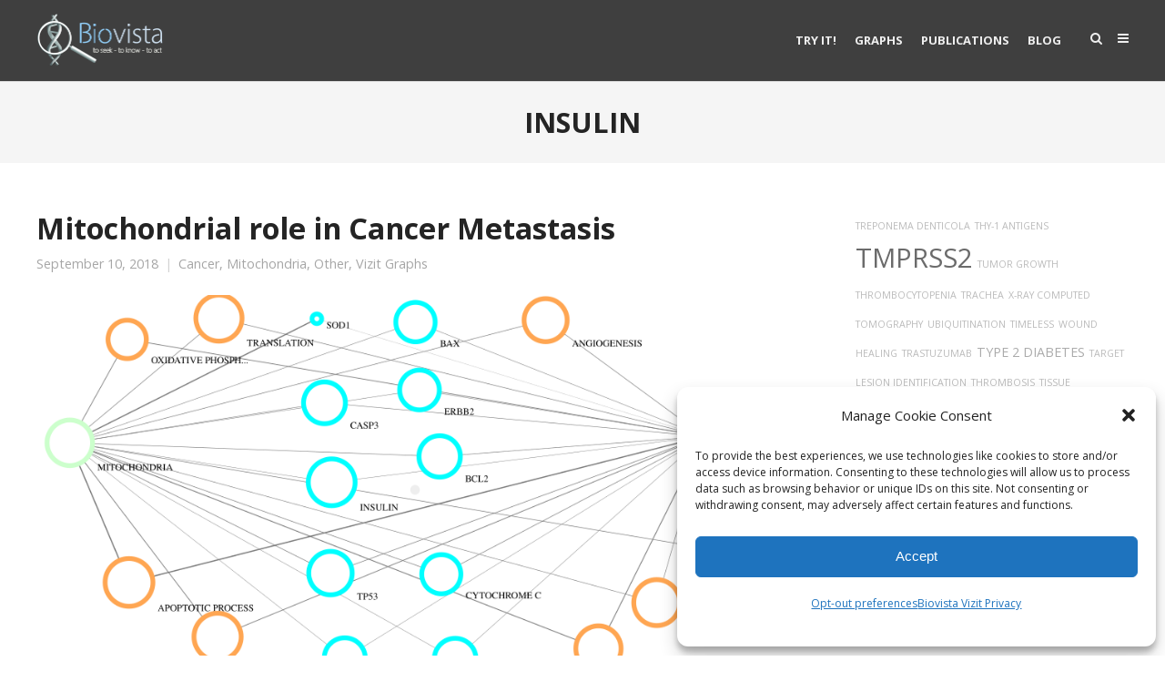

--- FILE ---
content_type: text/html; charset=UTF-8
request_url: https://www.biovista.com/tag/insulin/
body_size: 17139
content:
<!DOCTYPE html>
<html lang="en-US">
<head>
	<meta charset="UTF-8">
	<meta name="viewport" content="width=device-width, initial-scale=1">
	<link rel="profile" href="http://gmpg.org/xfn/11">
	<link rel="pingback" href="https://www.biovista.com/xmlrpc.php">
	<meta name='robots' content='index, follow, max-image-preview:large, max-snippet:-1, max-video-preview:-1' />

	<!-- This site is optimized with the Yoast SEO plugin v26.6 - https://yoast.com/wordpress/plugins/seo/ -->
	<title>Biovista Vizit - Mitochondrial role in Cancer Metastasis</title>
	<link rel="canonical" href="https://www.biovista.com/tag/insulin/" />
	<meta property="og:locale" content="en_US" />
	<meta property="og:type" content="article" />
	<meta property="og:title" content="INSULIN Archives - Biovista Vizit" />
	<meta property="og:url" content="https://www.biovista.com/tag/insulin/" />
	<meta property="og:site_name" content="Biovista Vizit" />
	<meta property="og:image" content="https://www.biovista.com/vizit-image/f65f294c3a4610a8a5efb8b6b3b62f84.png" />
	<meta name="twitter:card" content="summary_large_image" />
	<meta name="twitter:image" content="https://www.biovista.com/vizit-image/f65f294c3a4610a8a5efb8b6b3b62f84.png" />
	<meta name="twitter:site" content="@biovistainc" />
	<script type="application/ld+json" class="yoast-schema-graph">{"@context":"https://schema.org","@graph":[{"@type":"CollectionPage","@id":"https://www.biovista.com/tag/insulin/","url":"https://www.biovista.com/tag/insulin/","name":"INSULIN Archives - Biovista Vizit","isPartOf":{"@id":"https://www.biovista.com/#website"},"primaryImageOfPage":{"@id":"https://www.biovista.com/tag/insulin/#primaryimage"},"image":{"@id":"https://www.biovista.com/tag/insulin/#primaryimage"},"thumbnailUrl":"https://www.biovista.com/vizit-image/f65f294c3a4610a8a5efb8b6b3b62f84.png","breadcrumb":{"@id":"https://www.biovista.com/tag/insulin/#breadcrumb"},"inLanguage":"en-US"},{"@type":"ImageObject","inLanguage":"en-US","@id":"https://www.biovista.com/tag/insulin/#primaryimage","url":"https://www.biovista.com/vizit-image/f65f294c3a4610a8a5efb8b6b3b62f84.png","contentUrl":"https://www.biovista.com/vizit-image/f65f294c3a4610a8a5efb8b6b3b62f84.png","caption":"Mitochondrial role in Cancer Metastasis"},{"@type":"BreadcrumbList","@id":"https://www.biovista.com/tag/insulin/#breadcrumb","itemListElement":[{"@type":"ListItem","position":1,"name":"Home","item":"https://www.biovista.com/"},{"@type":"ListItem","position":2,"name":"INSULIN"}]},{"@type":"WebSite","@id":"https://www.biovista.com/#website","url":"https://www.biovista.com/","name":"Biovista Vizit","description":"A new way to search PubMed","publisher":{"@id":"https://www.biovista.com/#organization"},"potentialAction":[{"@type":"SearchAction","target":{"@type":"EntryPoint","urlTemplate":"https://www.biovista.com/?s={search_term_string}"},"query-input":{"@type":"PropertyValueSpecification","valueRequired":true,"valueName":"search_term_string"}}],"inLanguage":"en-US"},{"@type":"Organization","@id":"https://www.biovista.com/#organization","name":"Biovista","url":"https://www.biovista.com/","logo":{"@type":"ImageObject","inLanguage":"en-US","@id":"https://www.biovista.com/#/schema/logo/image/","url":"https://www.biovista.com/wp-content/uploads/2015/12/square-biovista-logo-600px.jpg","contentUrl":"https://www.biovista.com/wp-content/uploads/2015/12/square-biovista-logo-600px.jpg","width":600,"height":600,"caption":"Biovista"},"image":{"@id":"https://www.biovista.com/#/schema/logo/image/"},"sameAs":["https://www.facebook.com/biovistainc","https://x.com/biovistainc","https://www.linkedin.com/company/biovista","https://www.pinterest.com/biovistainc/","https://www.youtube.com/user/BiovistaInc"]}]}</script>
	<!-- / Yoast SEO plugin. -->


<link rel='dns-prefetch' href='//fonts.googleapis.com' />
<link rel="alternate" type="application/rss+xml" title="Biovista Vizit &raquo; Feed" href="https://www.biovista.com/feed/" />
<link rel="alternate" type="application/rss+xml" title="Biovista Vizit &raquo; Comments Feed" href="https://www.biovista.com/comments/feed/" />
<link rel="alternate" type="application/rss+xml" title="Biovista Vizit &raquo; INSULIN Tag Feed" href="https://www.biovista.com/tag/insulin/feed/" />
		<!-- This site uses the Google Analytics by ExactMetrics plugin v8.11.0 - Using Analytics tracking - https://www.exactmetrics.com/ -->
							<script data-service="google-analytics" data-category="statistics" data-cmplz-src="//www.googletagmanager.com/gtag/js?id=G-CB94YBCNN2"  data-cfasync="false" data-wpfc-render="false" type="text/plain" async></script>
			<script data-service="google-analytics" data-category="statistics" data-cfasync="false" data-wpfc-render="false" type="text/plain">
				var em_version = '8.11.0';
				var em_track_user = true;
				var em_no_track_reason = '';
								var ExactMetricsDefaultLocations = {"page_location":"https:\/\/www.biovista.com\/tag\/insulin\/"};
								if ( typeof ExactMetricsPrivacyGuardFilter === 'function' ) {
					var ExactMetricsLocations = (typeof ExactMetricsExcludeQuery === 'object') ? ExactMetricsPrivacyGuardFilter( ExactMetricsExcludeQuery ) : ExactMetricsPrivacyGuardFilter( ExactMetricsDefaultLocations );
				} else {
					var ExactMetricsLocations = (typeof ExactMetricsExcludeQuery === 'object') ? ExactMetricsExcludeQuery : ExactMetricsDefaultLocations;
				}

								var disableStrs = [
										'ga-disable-G-CB94YBCNN2',
									];

				/* Function to detect opted out users */
				function __gtagTrackerIsOptedOut() {
					for (var index = 0; index < disableStrs.length; index++) {
						if (document.cookie.indexOf(disableStrs[index] + '=true') > -1) {
							return true;
						}
					}

					return false;
				}

				/* Disable tracking if the opt-out cookie exists. */
				if (__gtagTrackerIsOptedOut()) {
					for (var index = 0; index < disableStrs.length; index++) {
						window[disableStrs[index]] = true;
					}
				}

				/* Opt-out function */
				function __gtagTrackerOptout() {
					for (var index = 0; index < disableStrs.length; index++) {
						document.cookie = disableStrs[index] + '=true; expires=Thu, 31 Dec 2099 23:59:59 UTC; path=/';
						window[disableStrs[index]] = true;
					}
				}

				if ('undefined' === typeof gaOptout) {
					function gaOptout() {
						__gtagTrackerOptout();
					}
				}
								window.dataLayer = window.dataLayer || [];

				window.ExactMetricsDualTracker = {
					helpers: {},
					trackers: {},
				};
				if (em_track_user) {
					function __gtagDataLayer() {
						dataLayer.push(arguments);
					}

					function __gtagTracker(type, name, parameters) {
						if (!parameters) {
							parameters = {};
						}

						if (parameters.send_to) {
							__gtagDataLayer.apply(null, arguments);
							return;
						}

						if (type === 'event') {
														parameters.send_to = exactmetrics_frontend.v4_id;
							var hookName = name;
							if (typeof parameters['event_category'] !== 'undefined') {
								hookName = parameters['event_category'] + ':' + name;
							}

							if (typeof ExactMetricsDualTracker.trackers[hookName] !== 'undefined') {
								ExactMetricsDualTracker.trackers[hookName](parameters);
							} else {
								__gtagDataLayer('event', name, parameters);
							}
							
						} else {
							__gtagDataLayer.apply(null, arguments);
						}
					}

					__gtagTracker('js', new Date());
					__gtagTracker('set', {
						'developer_id.dNDMyYj': true,
											});
					if ( ExactMetricsLocations.page_location ) {
						__gtagTracker('set', ExactMetricsLocations);
					}
										__gtagTracker('config', 'G-CB94YBCNN2', {"forceSSL":"true","anonymize_ip":"true"} );
										window.gtag = __gtagTracker;										(function () {
						/* https://developers.google.com/analytics/devguides/collection/analyticsjs/ */
						/* ga and __gaTracker compatibility shim. */
						var noopfn = function () {
							return null;
						};
						var newtracker = function () {
							return new Tracker();
						};
						var Tracker = function () {
							return null;
						};
						var p = Tracker.prototype;
						p.get = noopfn;
						p.set = noopfn;
						p.send = function () {
							var args = Array.prototype.slice.call(arguments);
							args.unshift('send');
							__gaTracker.apply(null, args);
						};
						var __gaTracker = function () {
							var len = arguments.length;
							if (len === 0) {
								return;
							}
							var f = arguments[len - 1];
							if (typeof f !== 'object' || f === null || typeof f.hitCallback !== 'function') {
								if ('send' === arguments[0]) {
									var hitConverted, hitObject = false, action;
									if ('event' === arguments[1]) {
										if ('undefined' !== typeof arguments[3]) {
											hitObject = {
												'eventAction': arguments[3],
												'eventCategory': arguments[2],
												'eventLabel': arguments[4],
												'value': arguments[5] ? arguments[5] : 1,
											}
										}
									}
									if ('pageview' === arguments[1]) {
										if ('undefined' !== typeof arguments[2]) {
											hitObject = {
												'eventAction': 'page_view',
												'page_path': arguments[2],
											}
										}
									}
									if (typeof arguments[2] === 'object') {
										hitObject = arguments[2];
									}
									if (typeof arguments[5] === 'object') {
										Object.assign(hitObject, arguments[5]);
									}
									if ('undefined' !== typeof arguments[1].hitType) {
										hitObject = arguments[1];
										if ('pageview' === hitObject.hitType) {
											hitObject.eventAction = 'page_view';
										}
									}
									if (hitObject) {
										action = 'timing' === arguments[1].hitType ? 'timing_complete' : hitObject.eventAction;
										hitConverted = mapArgs(hitObject);
										__gtagTracker('event', action, hitConverted);
									}
								}
								return;
							}

							function mapArgs(args) {
								var arg, hit = {};
								var gaMap = {
									'eventCategory': 'event_category',
									'eventAction': 'event_action',
									'eventLabel': 'event_label',
									'eventValue': 'event_value',
									'nonInteraction': 'non_interaction',
									'timingCategory': 'event_category',
									'timingVar': 'name',
									'timingValue': 'value',
									'timingLabel': 'event_label',
									'page': 'page_path',
									'location': 'page_location',
									'title': 'page_title',
									'referrer' : 'page_referrer',
								};
								for (arg in args) {
																		if (!(!args.hasOwnProperty(arg) || !gaMap.hasOwnProperty(arg))) {
										hit[gaMap[arg]] = args[arg];
									} else {
										hit[arg] = args[arg];
									}
								}
								return hit;
							}

							try {
								f.hitCallback();
							} catch (ex) {
							}
						};
						__gaTracker.create = newtracker;
						__gaTracker.getByName = newtracker;
						__gaTracker.getAll = function () {
							return [];
						};
						__gaTracker.remove = noopfn;
						__gaTracker.loaded = true;
						window['__gaTracker'] = __gaTracker;
					})();
									} else {
										console.log("");
					(function () {
						function __gtagTracker() {
							return null;
						}

						window['__gtagTracker'] = __gtagTracker;
						window['gtag'] = __gtagTracker;
					})();
									}
			</script>
							<!-- / Google Analytics by ExactMetrics -->
		<style id='wp-img-auto-sizes-contain-inline-css' type='text/css'>
img:is([sizes=auto i],[sizes^="auto," i]){contain-intrinsic-size:3000px 1500px}
/*# sourceURL=wp-img-auto-sizes-contain-inline-css */
</style>

<style id='wp-emoji-styles-inline-css' type='text/css'>

	img.wp-smiley, img.emoji {
		display: inline !important;
		border: none !important;
		box-shadow: none !important;
		height: 1em !important;
		width: 1em !important;
		margin: 0 0.07em !important;
		vertical-align: -0.1em !important;
		background: none !important;
		padding: 0 !important;
	}
/*# sourceURL=wp-emoji-styles-inline-css */
</style>
<link rel='stylesheet' id='wp-block-library-css' href='https://www.biovista.com/wp-includes/css/dist/block-library/style.min.css?ver=6.9' type='text/css' media='all' />
<style id='global-styles-inline-css' type='text/css'>
:root{--wp--preset--aspect-ratio--square: 1;--wp--preset--aspect-ratio--4-3: 4/3;--wp--preset--aspect-ratio--3-4: 3/4;--wp--preset--aspect-ratio--3-2: 3/2;--wp--preset--aspect-ratio--2-3: 2/3;--wp--preset--aspect-ratio--16-9: 16/9;--wp--preset--aspect-ratio--9-16: 9/16;--wp--preset--color--black: #000000;--wp--preset--color--cyan-bluish-gray: #abb8c3;--wp--preset--color--white: #ffffff;--wp--preset--color--pale-pink: #f78da7;--wp--preset--color--vivid-red: #cf2e2e;--wp--preset--color--luminous-vivid-orange: #ff6900;--wp--preset--color--luminous-vivid-amber: #fcb900;--wp--preset--color--light-green-cyan: #7bdcb5;--wp--preset--color--vivid-green-cyan: #00d084;--wp--preset--color--pale-cyan-blue: #8ed1fc;--wp--preset--color--vivid-cyan-blue: #0693e3;--wp--preset--color--vivid-purple: #9b51e0;--wp--preset--gradient--vivid-cyan-blue-to-vivid-purple: linear-gradient(135deg,rgb(6,147,227) 0%,rgb(155,81,224) 100%);--wp--preset--gradient--light-green-cyan-to-vivid-green-cyan: linear-gradient(135deg,rgb(122,220,180) 0%,rgb(0,208,130) 100%);--wp--preset--gradient--luminous-vivid-amber-to-luminous-vivid-orange: linear-gradient(135deg,rgb(252,185,0) 0%,rgb(255,105,0) 100%);--wp--preset--gradient--luminous-vivid-orange-to-vivid-red: linear-gradient(135deg,rgb(255,105,0) 0%,rgb(207,46,46) 100%);--wp--preset--gradient--very-light-gray-to-cyan-bluish-gray: linear-gradient(135deg,rgb(238,238,238) 0%,rgb(169,184,195) 100%);--wp--preset--gradient--cool-to-warm-spectrum: linear-gradient(135deg,rgb(74,234,220) 0%,rgb(151,120,209) 20%,rgb(207,42,186) 40%,rgb(238,44,130) 60%,rgb(251,105,98) 80%,rgb(254,248,76) 100%);--wp--preset--gradient--blush-light-purple: linear-gradient(135deg,rgb(255,206,236) 0%,rgb(152,150,240) 100%);--wp--preset--gradient--blush-bordeaux: linear-gradient(135deg,rgb(254,205,165) 0%,rgb(254,45,45) 50%,rgb(107,0,62) 100%);--wp--preset--gradient--luminous-dusk: linear-gradient(135deg,rgb(255,203,112) 0%,rgb(199,81,192) 50%,rgb(65,88,208) 100%);--wp--preset--gradient--pale-ocean: linear-gradient(135deg,rgb(255,245,203) 0%,rgb(182,227,212) 50%,rgb(51,167,181) 100%);--wp--preset--gradient--electric-grass: linear-gradient(135deg,rgb(202,248,128) 0%,rgb(113,206,126) 100%);--wp--preset--gradient--midnight: linear-gradient(135deg,rgb(2,3,129) 0%,rgb(40,116,252) 100%);--wp--preset--font-size--small: 13px;--wp--preset--font-size--medium: 20px;--wp--preset--font-size--large: 36px;--wp--preset--font-size--x-large: 42px;--wp--preset--spacing--20: 0.44rem;--wp--preset--spacing--30: 0.67rem;--wp--preset--spacing--40: 1rem;--wp--preset--spacing--50: 1.5rem;--wp--preset--spacing--60: 2.25rem;--wp--preset--spacing--70: 3.38rem;--wp--preset--spacing--80: 5.06rem;--wp--preset--shadow--natural: 6px 6px 9px rgba(0, 0, 0, 0.2);--wp--preset--shadow--deep: 12px 12px 50px rgba(0, 0, 0, 0.4);--wp--preset--shadow--sharp: 6px 6px 0px rgba(0, 0, 0, 0.2);--wp--preset--shadow--outlined: 6px 6px 0px -3px rgb(255, 255, 255), 6px 6px rgb(0, 0, 0);--wp--preset--shadow--crisp: 6px 6px 0px rgb(0, 0, 0);}:where(.is-layout-flex){gap: 0.5em;}:where(.is-layout-grid){gap: 0.5em;}body .is-layout-flex{display: flex;}.is-layout-flex{flex-wrap: wrap;align-items: center;}.is-layout-flex > :is(*, div){margin: 0;}body .is-layout-grid{display: grid;}.is-layout-grid > :is(*, div){margin: 0;}:where(.wp-block-columns.is-layout-flex){gap: 2em;}:where(.wp-block-columns.is-layout-grid){gap: 2em;}:where(.wp-block-post-template.is-layout-flex){gap: 1.25em;}:where(.wp-block-post-template.is-layout-grid){gap: 1.25em;}.has-black-color{color: var(--wp--preset--color--black) !important;}.has-cyan-bluish-gray-color{color: var(--wp--preset--color--cyan-bluish-gray) !important;}.has-white-color{color: var(--wp--preset--color--white) !important;}.has-pale-pink-color{color: var(--wp--preset--color--pale-pink) !important;}.has-vivid-red-color{color: var(--wp--preset--color--vivid-red) !important;}.has-luminous-vivid-orange-color{color: var(--wp--preset--color--luminous-vivid-orange) !important;}.has-luminous-vivid-amber-color{color: var(--wp--preset--color--luminous-vivid-amber) !important;}.has-light-green-cyan-color{color: var(--wp--preset--color--light-green-cyan) !important;}.has-vivid-green-cyan-color{color: var(--wp--preset--color--vivid-green-cyan) !important;}.has-pale-cyan-blue-color{color: var(--wp--preset--color--pale-cyan-blue) !important;}.has-vivid-cyan-blue-color{color: var(--wp--preset--color--vivid-cyan-blue) !important;}.has-vivid-purple-color{color: var(--wp--preset--color--vivid-purple) !important;}.has-black-background-color{background-color: var(--wp--preset--color--black) !important;}.has-cyan-bluish-gray-background-color{background-color: var(--wp--preset--color--cyan-bluish-gray) !important;}.has-white-background-color{background-color: var(--wp--preset--color--white) !important;}.has-pale-pink-background-color{background-color: var(--wp--preset--color--pale-pink) !important;}.has-vivid-red-background-color{background-color: var(--wp--preset--color--vivid-red) !important;}.has-luminous-vivid-orange-background-color{background-color: var(--wp--preset--color--luminous-vivid-orange) !important;}.has-luminous-vivid-amber-background-color{background-color: var(--wp--preset--color--luminous-vivid-amber) !important;}.has-light-green-cyan-background-color{background-color: var(--wp--preset--color--light-green-cyan) !important;}.has-vivid-green-cyan-background-color{background-color: var(--wp--preset--color--vivid-green-cyan) !important;}.has-pale-cyan-blue-background-color{background-color: var(--wp--preset--color--pale-cyan-blue) !important;}.has-vivid-cyan-blue-background-color{background-color: var(--wp--preset--color--vivid-cyan-blue) !important;}.has-vivid-purple-background-color{background-color: var(--wp--preset--color--vivid-purple) !important;}.has-black-border-color{border-color: var(--wp--preset--color--black) !important;}.has-cyan-bluish-gray-border-color{border-color: var(--wp--preset--color--cyan-bluish-gray) !important;}.has-white-border-color{border-color: var(--wp--preset--color--white) !important;}.has-pale-pink-border-color{border-color: var(--wp--preset--color--pale-pink) !important;}.has-vivid-red-border-color{border-color: var(--wp--preset--color--vivid-red) !important;}.has-luminous-vivid-orange-border-color{border-color: var(--wp--preset--color--luminous-vivid-orange) !important;}.has-luminous-vivid-amber-border-color{border-color: var(--wp--preset--color--luminous-vivid-amber) !important;}.has-light-green-cyan-border-color{border-color: var(--wp--preset--color--light-green-cyan) !important;}.has-vivid-green-cyan-border-color{border-color: var(--wp--preset--color--vivid-green-cyan) !important;}.has-pale-cyan-blue-border-color{border-color: var(--wp--preset--color--pale-cyan-blue) !important;}.has-vivid-cyan-blue-border-color{border-color: var(--wp--preset--color--vivid-cyan-blue) !important;}.has-vivid-purple-border-color{border-color: var(--wp--preset--color--vivid-purple) !important;}.has-vivid-cyan-blue-to-vivid-purple-gradient-background{background: var(--wp--preset--gradient--vivid-cyan-blue-to-vivid-purple) !important;}.has-light-green-cyan-to-vivid-green-cyan-gradient-background{background: var(--wp--preset--gradient--light-green-cyan-to-vivid-green-cyan) !important;}.has-luminous-vivid-amber-to-luminous-vivid-orange-gradient-background{background: var(--wp--preset--gradient--luminous-vivid-amber-to-luminous-vivid-orange) !important;}.has-luminous-vivid-orange-to-vivid-red-gradient-background{background: var(--wp--preset--gradient--luminous-vivid-orange-to-vivid-red) !important;}.has-very-light-gray-to-cyan-bluish-gray-gradient-background{background: var(--wp--preset--gradient--very-light-gray-to-cyan-bluish-gray) !important;}.has-cool-to-warm-spectrum-gradient-background{background: var(--wp--preset--gradient--cool-to-warm-spectrum) !important;}.has-blush-light-purple-gradient-background{background: var(--wp--preset--gradient--blush-light-purple) !important;}.has-blush-bordeaux-gradient-background{background: var(--wp--preset--gradient--blush-bordeaux) !important;}.has-luminous-dusk-gradient-background{background: var(--wp--preset--gradient--luminous-dusk) !important;}.has-pale-ocean-gradient-background{background: var(--wp--preset--gradient--pale-ocean) !important;}.has-electric-grass-gradient-background{background: var(--wp--preset--gradient--electric-grass) !important;}.has-midnight-gradient-background{background: var(--wp--preset--gradient--midnight) !important;}.has-small-font-size{font-size: var(--wp--preset--font-size--small) !important;}.has-medium-font-size{font-size: var(--wp--preset--font-size--medium) !important;}.has-large-font-size{font-size: var(--wp--preset--font-size--large) !important;}.has-x-large-font-size{font-size: var(--wp--preset--font-size--x-large) !important;}
/*# sourceURL=global-styles-inline-css */
</style>

<style id='classic-theme-styles-inline-css' type='text/css'>
/*! This file is auto-generated */
.wp-block-button__link{color:#fff;background-color:#32373c;border-radius:9999px;box-shadow:none;text-decoration:none;padding:calc(.667em + 2px) calc(1.333em + 2px);font-size:1.125em}.wp-block-file__button{background:#32373c;color:#fff;text-decoration:none}
/*# sourceURL=/wp-includes/css/classic-themes.min.css */
</style>
<link rel='stylesheet' id='sow-social-media-buttons-wire-75a418c3b53e-css' href='https://www.biovista.com/wp-content/uploads/siteorigin-widgets/sow-social-media-buttons-wire-75a418c3b53e.css?ver=6.9' type='text/css' media='all' />
<link rel='stylesheet' id='wmis-style-css' href='https://www.biovista.com/wp-content/plugins/wp-masonry-infinite-scroll/css/wmis.css?ver=6.9' type='text/css' media='all' />
<link rel='stylesheet' id='cmplz-general-css' href='https://www.biovista.com/wp-content/plugins/complianz-gdpr/assets/css/cookieblocker.min.css?ver=1766300857' type='text/css' media='all' />
<link rel='stylesheet' id='create-fonts-css' href='//fonts.googleapis.com/css?family=Montserrat%3A400%2C700%7COpen+Sans%3A300%2C400%2C700%2C300italic%2C400italic%2C700italic&#038;subset=latin%2Clatin-ext' type='text/css' media='all' />
<link rel='stylesheet' id='spba-animate-css' href='https://www.biovista.com/wp-content/themes/themetrust-create/css/animate.min.css?ver=1.0' type='text/css' media='all' />
<link rel='stylesheet' id='jquery-background-video-css' href='https://www.biovista.com/wp-content/themes/themetrust-create/css/jquery.background-video.css?ver=6.9' type='text/css' media='all' />
<link rel='stylesheet' id='so_video_background-css' href='https://www.biovista.com/wp-content/themes/themetrust-create/css/so_video_background.css?ver=6.9' type='text/css' media='all' />
<link rel='stylesheet' id='taxopress-frontend-css-css' href='https://www.biovista.com/wp-content/plugins/simple-tags/assets/frontend/css/frontend.css?ver=3.42.0' type='text/css' media='all' />
<link rel='stylesheet' id='create-style-css' href='https://www.biovista.com/wp-content/themes/themetrust-create-biovista/style.css?ver=5' type='text/css' media='all' />
<link rel='stylesheet' id='create-owl-carousel-css' href='https://www.biovista.com/wp-content/themes/themetrust-create/css/owl.carousel.css?ver=1.3.3' type='text/css' media='all' />
<link rel='stylesheet' id='create-owl-theme-css' href='https://www.biovista.com/wp-content/themes/themetrust-create/css/owl.theme.css?ver=1.3.3' type='text/css' media='all' />
<link rel='stylesheet' id='create-prettyphoto-css' href='https://www.biovista.com/wp-content/themes/themetrust-create/css/prettyPhoto.css?ver=3.1.6' type='text/css' media='all' />
<link rel='stylesheet' id='superfish-css' href='https://www.biovista.com/wp-content/themes/themetrust-create/css/superfish.css?ver=1.7.5' type='text/css' media='all' />
<link rel='stylesheet' id='create-woocommerce-css' href='https://www.biovista.com/wp-content/themes/themetrust-create/css/woocommerce.css?ver=1.0' type='text/css' media='all' />
<link rel='stylesheet' id='create-loader-main-css' href='https://www.biovista.com/wp-content/themes/themetrust-create/css/loaders/spinkit.css?ver=1.0' type='text/css' media='all' />
<link rel='stylesheet' id='create-loader-animation-css' href='https://www.biovista.com/wp-content/themes/themetrust-create/css/loaders/rotating-plane.css?ver=1.0' type='text/css' media='all' />
<link rel='stylesheet' id='create-font-awesome-css' href='https://www.biovista.com/wp-content/themes/themetrust-create/css/font-awesome.min.css?ver=4.0.3' type='text/css' media='all' />
<script type="text/javascript" src="https://www.biovista.com/wp-content/plugins/google-analytics-dashboard-for-wp/assets/js/frontend-gtag.min.js?ver=8.11.0" id="exactmetrics-frontend-script-js" async="async" data-wp-strategy="async"></script>
<script data-cfasync="false" data-wpfc-render="false" type="text/javascript" id='exactmetrics-frontend-script-js-extra'>/* <![CDATA[ */
var exactmetrics_frontend = {"js_events_tracking":"true","download_extensions":"zip,mp3,mpeg,pdf,docx,pptx,xlsx,rar","inbound_paths":"[{\"path\":\"\\\/go\\\/\",\"label\":\"affiliate\"},{\"path\":\"\\\/recommend\\\/\",\"label\":\"affiliate\"}]","home_url":"https:\/\/www.biovista.com","hash_tracking":"false","v4_id":"G-CB94YBCNN2"};/* ]]> */
</script>
<script type="text/javascript" src="https://www.biovista.com/wp-includes/js/jquery/jquery.min.js?ver=3.7.1" id="jquery-core-js"></script>
<script type="text/javascript" src="https://www.biovista.com/wp-includes/js/jquery/jquery-migrate.min.js?ver=3.4.1" id="jquery-migrate-js"></script>
<script type="text/javascript" src="//www.biovista.com/wp-content/plugins/revslider/sr6/assets/js/rbtools.min.js?ver=6.7.28" async id="tp-tools-js"></script>
<script type="text/javascript" src="//www.biovista.com/wp-content/plugins/revslider/sr6/assets/js/rs6.min.js?ver=6.7.28" async id="revmin-js"></script>
<script type="text/javascript" src="https://www.biovista.com/wp-content/plugins/wp-masonry-infinite-scroll/js/infinite-scroll.pkgd.min.js?ver=6.9" id="wmis-jquery-infinitescroll-min-js"></script>
<script type="text/javascript" src="https://www.biovista.com/wp-content/plugins/wp-masonry-infinite-scroll/js/isotope.pkgd.min.js?ver=6.9" id="wmis-isotope-pkgd-min-js"></script>
<script type="text/javascript" src="https://www.biovista.com/wp-content/plugins/wp-masonry-infinite-scroll/js/imagesloaded.pkgd.min.js?ver=6.9" id="wmis-imagesloaded-pkgd-min-js"></script>
<script type="text/javascript" src="https://www.biovista.com/wp-content/plugins/simple-tags/assets/frontend/js/frontend.js?ver=3.42.0" id="taxopress-frontend-js-js"></script>
<script type="text/javascript" src="https://www.biovista.com/wp-content/themes/themetrust-create/js/imagesloaded.js?ver=3.1.6" id="create-imagesloaded-js"></script>
<link rel="https://api.w.org/" href="https://www.biovista.com/wp-json/" /><link rel="alternate" title="JSON" type="application/json" href="https://www.biovista.com/wp-json/wp/v2/tags/302" /><link rel="EditURI" type="application/rsd+xml" title="RSD" href="https://www.biovista.com/xmlrpc.php?rsd" />
<meta name="generator" content="WordPress 6.9" />
			<style>.cmplz-hidden {
					display: none !important;
				}</style>					<link rel="shortcut icon" href="/wp-content/uploads/2015/12/biovista_logo_favicoc.ico" />
				<meta name="generator" content="create  2.0" />

		<!--[if IE 8]>
		<link rel="stylesheet" href="https://www.biovista.com/wp-content/themes/themetrust-create/css/ie8.css" type="text/css" media="screen" />
		<![endif]-->
		<!--[if IE]><script src="http://html5shiv.googlecode.com/svn/trunk/html5.js"></script><![endif]-->

		
		<style>

							body #primary header.main .inner { text-align: left !important; }
			
			
			
						body { color: #6b6b6b; }
			
			
			
			
			
						#site-header { background-color: #3f3f3f; }
			
						#site-header.sticky, #site-header.sticky .header-search { background-color: #3f3f3f; }
			
			
							.main-nav ul li,
				.secondary-nav span,
				.secondary-nav a { color: #efefef !important; }
			
			
							.menu-toggle.open:hover,
				.main-nav ul li:hover,
				.main-nav ul li.active,
				.secondary-nav a:hover,
				.secondary-nav span:hover,
				.main-nav ul li.current,
				.main-nav ul li.current-cat,
				.main-nav ul li.current_page_item,
				.main-nav ul li.current-menu-item,
				.main-nav ul li.current-post-ancestor,
				.single-post .main-nav ul li.current_page_parent,
				.main-nav ul li.current-category-parent,
				.main-nav ul li.current-category-ancestor,
				.main-nav ul li.current-portfolio-ancestor,
				.main-nav ul li.current-projects-ancestor { color: #ffffff !important;}

			
			
							#site-header.sticky .header-search *,
				#site-header.sticky #search-toggle-close,
				.sticky .main-nav ul li,
				.sticky .secondary-nav span,
				.sticky .secondary-nav a { color: #efefef !important; }
			
							.sticky #search-toggle-close:hover,
				.sticky .main-nav ul li:hover,
				.sticky .main-nav ul li.active,
				.sticky .main-nav ul li.current,
				.sticky .main-nav ul li.current-cat,
				.sticky .main-nav ul li.current_page_item,
				.sticky .main-nav ul li.current-menu-item,
				.sticky .main-nav ul li.current-post-ancestor,
				.sticky .single-post .main-nav ul li.current_page_parent,
				.sticky .main-nav ul li.current-category-parent,
				.sticky .main-nav ul li.current-category-ancestor,
				.sticky .main-nav ul li.current-portfolio-ancestor,
				.sticky .main-nav ul li.current-projects-ancestor,
				.sticky .secondary-nav span:hover, .sticky .secondary-nav a:hover { color: #ffffff !important; }
			
			
			
			
			
			
			
			
			
							#slide-panel { background-color: #272727; }
			
							#slide-panel * { color: #ffffff; }
			
			
			
			
			
			
							#footer { background-color: #272727; }
			
			
			
							#footer a { color: #ffffff !important; }
			
							#footer a:hover { color: #fcc317 !important; }
			
			
			

		
							#logo .site-title img { max-width: 140px; }
			
							#site-header.main.light #logo .site-title img { max-width: 140px; }
			
							#logo .site-title.sticky img { max-width: 140px; }
			
			
							@media only screen and (max-width: 780px){
					#site-header.main #logo .site-title img { max-width: 140px !important; }
				}
			
		
			
			
			
		
		
		</style>

					<!-- ThemeTrust Google Font Picker -->
					<link href='//fonts.googleapis.com/css?family=Open+Sans' rel='stylesheet' type='text/css'>										
					<style type="text/css">body { 
												font-family: 'Open Sans'; 
											}</style>

									<!-- ThemeTrust Google Font Picker -->
															
					<style type="text/css">p { 
												font-family: 'Open Sans'; 
											}</style>

									<!-- ThemeTrust Google Font Picker -->
															
					<style type="text/css">.site-main h1 { 
												font-family: 'Open Sans'; 
											}</style>

									
					<style type="text/css">.site-main h2 { 
											}</style>

									
					<style type="text/css">.site-main h3 { 
											}</style>

									
					<style type="text/css">.body-wrap a { 
											}</style>

									
					<style type="text/css">#primary header.main h1.entry-title { 
											}</style>

				<style type="text/css">a.st_tag, a.internal_tag, .st_tag, .internal_tag { text-decoration: underline !important; }</style><meta name="generator" content="Powered by Slider Revolution 6.7.28 - responsive, Mobile-Friendly Slider Plugin for WordPress with comfortable drag and drop interface." />
<link rel="icon" href="https://www.biovista.com/wp-content/uploads/2017/06/cropped-BIOVISTA_lens_512_lowcontrast_white-32x32.png" sizes="32x32" />
<link rel="icon" href="https://www.biovista.com/wp-content/uploads/2017/06/cropped-BIOVISTA_lens_512_lowcontrast_white-192x192.png" sizes="192x192" />
<link rel="apple-touch-icon" href="https://www.biovista.com/wp-content/uploads/2017/06/cropped-BIOVISTA_lens_512_lowcontrast_white-180x180.png" />
<meta name="msapplication-TileImage" content="https://www.biovista.com/wp-content/uploads/2017/06/cropped-BIOVISTA_lens_512_lowcontrast_white-270x270.png" />
<script>function setREVStartSize(e){
			//window.requestAnimationFrame(function() {
				window.RSIW = window.RSIW===undefined ? window.innerWidth : window.RSIW;
				window.RSIH = window.RSIH===undefined ? window.innerHeight : window.RSIH;
				try {
					var pw = document.getElementById(e.c).parentNode.offsetWidth,
						newh;
					pw = pw===0 || isNaN(pw) || (e.l=="fullwidth" || e.layout=="fullwidth") ? window.RSIW : pw;
					e.tabw = e.tabw===undefined ? 0 : parseInt(e.tabw);
					e.thumbw = e.thumbw===undefined ? 0 : parseInt(e.thumbw);
					e.tabh = e.tabh===undefined ? 0 : parseInt(e.tabh);
					e.thumbh = e.thumbh===undefined ? 0 : parseInt(e.thumbh);
					e.tabhide = e.tabhide===undefined ? 0 : parseInt(e.tabhide);
					e.thumbhide = e.thumbhide===undefined ? 0 : parseInt(e.thumbhide);
					e.mh = e.mh===undefined || e.mh=="" || e.mh==="auto" ? 0 : parseInt(e.mh,0);
					if(e.layout==="fullscreen" || e.l==="fullscreen")
						newh = Math.max(e.mh,window.RSIH);
					else{
						e.gw = Array.isArray(e.gw) ? e.gw : [e.gw];
						for (var i in e.rl) if (e.gw[i]===undefined || e.gw[i]===0) e.gw[i] = e.gw[i-1];
						e.gh = e.el===undefined || e.el==="" || (Array.isArray(e.el) && e.el.length==0)? e.gh : e.el;
						e.gh = Array.isArray(e.gh) ? e.gh : [e.gh];
						for (var i in e.rl) if (e.gh[i]===undefined || e.gh[i]===0) e.gh[i] = e.gh[i-1];
											
						var nl = new Array(e.rl.length),
							ix = 0,
							sl;
						e.tabw = e.tabhide>=pw ? 0 : e.tabw;
						e.thumbw = e.thumbhide>=pw ? 0 : e.thumbw;
						e.tabh = e.tabhide>=pw ? 0 : e.tabh;
						e.thumbh = e.thumbhide>=pw ? 0 : e.thumbh;
						for (var i in e.rl) nl[i] = e.rl[i]<window.RSIW ? 0 : e.rl[i];
						sl = nl[0];
						for (var i in nl) if (sl>nl[i] && nl[i]>0) { sl = nl[i]; ix=i;}
						var m = pw>(e.gw[ix]+e.tabw+e.thumbw) ? 1 : (pw-(e.tabw+e.thumbw)) / (e.gw[ix]);
						newh =  (e.gh[ix] * m) + (e.tabh + e.thumbh);
					}
					var el = document.getElementById(e.c);
					if (el!==null && el) el.style.height = newh+"px";
					el = document.getElementById(e.c+"_wrapper");
					if (el!==null && el) {
						el.style.height = newh+"px";
						el.style.display = "block";
					}
				} catch(e){
					console.log("Failure at Presize of Slider:" + e)
				}
			//});
		  };</script>
<link rel='stylesheet' id='sow-social-media-buttons-wire-9ad3477ef517-css' href='https://www.biovista.com/wp-content/uploads/siteorigin-widgets/sow-social-media-buttons-wire-9ad3477ef517.css?ver=6.9' type='text/css' media='all' />
<link rel='stylesheet' id='siteorigin-widget-icon-font-fontawesome-css' href='https://www.biovista.com/wp-content/plugins/so-widgets-bundle/icons/fontawesome/style.css?ver=6.9' type='text/css' media='all' />
<link rel='stylesheet' id='rs-plugin-settings-css' href='//www.biovista.com/wp-content/plugins/revslider/sr6/assets/css/rs6.css?ver=6.7.28' type='text/css' media='all' />
<style id='rs-plugin-settings-inline-css' type='text/css'>
#rs-demo-id {}
/*# sourceURL=rs-plugin-settings-inline-css */
</style>
</head>

<body data-cmplz=1 class="archive tag tag-insulin tag-302 wp-theme-themetrust-create wp-child-theme-themetrust-create-biovista solid chrome osx  top-header inline-header sticky-header">

		<div id="scroll-to-top"><span></span></div>
		<!-- Slide Panel -->
	<div id="slide-panel">
		<div class="hidden-scroll">
			<div class="inner has-mobile-menu">
				<nav id="slide-main-menu" class="menu-nav-container"><ul id="menu-nav" class="collapse sidebar"><li id="menu-item-7336" class="menu-item menu-item-type-post_type menu-item-object-page menu-item-home menu-item-7336"><a href="https://www.biovista.com/">Home</a></li>
<li id="menu-item-926" class="menu-item menu-item-type-post_type menu-item-object-page menu-item-926"><a href="https://www.biovista.com/about/contact/">Contact Us</a></li>
</ul></nav>
				<nav id="slide-mobile-menu" class="menu-vizit-internal-container"><ul id="menu-vizit-internal" class="collapse sidebar"><li id="menu-item-5439" class="menu-item menu-item-type-post_type menu-item-object-page menu-item-5439"><a href="https://www.biovista.com/vizit/">Try it!</a></li>
<li id="menu-item-6863" class="menu-item menu-item-type-post_type menu-item-object-page menu-item-6863"><a href="https://www.biovista.com/vizit/vizit-graphs/">Graphs</a></li>
<li id="menu-item-16813" class="menu-item menu-item-type-post_type menu-item-object-page menu-item-16813"><a href="https://www.biovista.com/vizit/vizit-publications/">Publications</a></li>
<li id="menu-item-5438" class="menu-item menu-item-type-taxonomy menu-item-object-category menu-item-5438"><a href="https://www.biovista.com/category/news/vizit-blog/">Blog</a></li>
</ul></nav>
									<div class="widget-area desktop" role="complementary">
						<div id="text-7" class="widget-box widget widget_text"><div class="inside"><h3 class="widget-title">Follow us</h3>			<div class="textwidget"></div>
		</div></div><div id="sow-social-media-buttons-2" class="widget-box widget widget_sow-social-media-buttons"><div class="inside"><div
			
			class="so-widget-sow-social-media-buttons so-widget-sow-social-media-buttons-wire-9ad3477ef517"
			
		>

<div class="social-media-button-container">
	
		<a 
		class="ow-button-hover sow-social-media-button-x-twitter-0 sow-social-media-button" title="Biovista Vizit on X Twitter" aria-label="Biovista Vizit on X Twitter" target="_blank" rel="noopener noreferrer" href="https://twitter.com/biovistainc" 		>
			<span>
								<span class="sow-icon-fontawesome sow-fab" data-sow-icon="&#xe61b;"
		 
		aria-hidden="true"></span>							</span>
		</a>
	
		<a 
		class="ow-button-hover sow-social-media-button-linkedin-0 sow-social-media-button" title="Biovista Vizit on Linkedin" aria-label="Biovista Vizit on Linkedin" target="_blank" rel="noopener noreferrer" href="https://www.linkedin.com/company/biovista" 		>
			<span>
								<span class="sow-icon-fontawesome sow-fab" data-sow-icon="&#xf0e1;"
		 
		aria-hidden="true"></span>							</span>
		</a>
	
		<a 
		class="ow-button-hover sow-social-media-button-facebook-0 sow-social-media-button" title="Biovista Vizit on Facebook" aria-label="Biovista Vizit on Facebook" target="_blank" rel="noopener noreferrer" href="https://www.facebook.com/biovistainc" 		>
			<span>
								<span class="sow-icon-fontawesome sow-fab" data-sow-icon="&#xf39e;"
		 
		aria-hidden="true"></span>							</span>
		</a>
	
		<a 
		class="ow-button-hover sow-social-media-button-pinterest-0 sow-social-media-button" title="Biovista Vizit on Pinterest" aria-label="Biovista Vizit on Pinterest" target="_blank" rel="noopener noreferrer" href="https://www.pinterest.com/" 		>
			<span>
								<span class="sow-icon-fontawesome sow-fab" data-sow-icon="&#xf0d2;"
		 
		aria-hidden="true"></span>							</span>
		</a>
	
		<a 
		class="ow-button-hover sow-social-media-button-rss-0 sow-social-media-button" title="Biovista Vizit on Rss" aria-label="Biovista Vizit on Rss" target="_blank" rel="noopener noreferrer" href="https://www.biovista.com/feed/rss/" 		>
			<span>
								<span class="sow-icon-fontawesome sow-fas" data-sow-icon="&#xf09e;"
		 
		aria-hidden="true"></span>							</span>
		</a>
	</div>
</div></div></div>
		<div id="recent-posts-4" class="widget-box widget widget_recent_entries"><div class="inside">
		<h3 class="widget-title">Recent Posts</h3>
		<ul>
											<li>
					<a href="https://www.biovista.com/biovista-vizit-new-corpus-clinicaltrials-gov/">Biovista Vizit New Corpus: ClinicalTrials.gov</a>
											<span class="post-date">September 16, 2025</span>
									</li>
											<li>
					<a href="https://www.biovista.com/biovista-vizit-new-corpus-matisse-a-softmining-algorithm/">Biovista Vizit New Corpus: MATISSE (a SoftMining algorithm)</a>
											<span class="post-date">May 13, 2025</span>
									</li>
											<li>
					<a href="https://www.biovista.com/biovista-vizit-new-corpus-hpo/">Biovista Vizit New Corpus: HPO</a>
											<span class="post-date">March 4, 2025</span>
									</li>
											<li>
					<a href="https://www.biovista.com/biovista-vizit-january-2025-release-aop-features/">Biovista Vizit January 2025 Release &#8211; AOP Features</a>
											<span class="post-date">January 30, 2025</span>
									</li>
											<li>
					<a href="https://www.biovista.com/uberon-obo-contribution/">Uberon OBO Contribution</a>
											<span class="post-date">May 22, 2024</span>
									</li>
					</ul>

		</div></div>					</div><!-- .widget-area-desktop -->
											</div><!-- .inner -->
		</div>
		<span id="menu-toggle-close" class="menu-toggle right close slide" data-target="slide-panel"><span></span></span>
	</div><!-- /slide-panel-->
	

<div id="site-wrap">
<div id="main-container">
							<header id="site-header" class="main ">
								<div id="header-search" class="header-search">
					<div class="inside">
						<div class="form-wrap">
						<form role="search" method="get" id="searchform" class="searchform clear" action="https://www.biovista.com/">
														<input type="text" placeholder="Type and press enter to search." name="s" id="s" />
							<span id="search-toggle-close" class="search-toggle right close" data-target="header-search" ></span>
						</form>

						</div>
					</div>
				</div>
								<div class="inside logo-and-nav clearfix">

															
					<div id="logo" class="has-sticky-logo">
											<h2 class="site-title"><a href="https://www.biovista.com"><img src="/wp-content/uploads/2012/10/fixed-logo_desktop_small_retina.png" alt="Biovista Vizit" /></a></h2>
					
											<h2 class="site-title sticky"><a href="https://www.biovista.com"><img src="/wp-content/uploads/2012/10/fixed-logo_desktop_small.png" alt="Biovista Vizit" /></a></h2>
										</div>

					
					<div class="nav-holder">

						<div class="main-nav clearfix">
						<ul id="menu-vizit-internal-1" class="main-menu sf-menu"><li class="menu-item menu-item-type-post_type menu-item-object-page menu-item-5439 depth-0"><a href="https://www.biovista.com/vizit/" class="link link-depth-0"><span>Try it!</span></a></li>
<li class="menu-item menu-item-type-post_type menu-item-object-page menu-item-6863 depth-0"><a href="https://www.biovista.com/vizit/vizit-graphs/" class="link link-depth-0"><span>Graphs</span></a></li>
<li class="menu-item menu-item-type-post_type menu-item-object-page menu-item-16813 depth-0"><a href="https://www.biovista.com/vizit/vizit-publications/" class="link link-depth-0"><span>Publications</span></a></li>
<li class="menu-item menu-item-type-taxonomy menu-item-object-category menu-item-5438 depth-0"><a href="https://www.biovista.com/category/news/vizit-blog/" class="link link-depth-0"><span>Blog</span></a></li>
</ul>						</div>

						<div class="secondary-nav clearfix">

							
														<span id="search-toggle-open" class="search-toggle right open" data-target="header-search" ></span>
							
							<span id="menu-toggle-open" class="menu-toggle right open slide constant" data-target="slide-menu" ></span>


						</div>
					</div>

				</div>

			</header><!-- #site-header -->
						<div id="middle">
				<div id="primary" class="content-area">

					<header class="main entry-header">
						<h1 class="entry-title">
							INSULIN						</h1>
												<span class="overlay"></span>
					</header><!-- .entry-header -->

										
	<main id="main" class="site-main blog" role="main">
		<div class="body-wrap clear">
			<div class="content-main">
			
				<div id="posts-scroll">
				
					
<article id="post-6900" class="post-6900 post type-post status-publish format-standard has-post-thumbnail hentry category-cancer category-mitochondria category-other category-vizit-graphs tag-aging tag-akt tag-angiogenesis tag-apoptotic-process tag-bax tag-bcl2 tag-cancer-metastatic tag-casp3 tag-cell-death tag-cell-division tag-cell-proliferation tag-cytochrome-c tag-erbb2 tag-insulin tag-mitochondria tag-oxidative-phosphorylation tag-sod1 tag-tp53 tag-translation tag-vegf wpautop">

	<header class="entry-header">
		<h2 class="entry-title"><a href="https://www.biovista.com/mitochondrial-role-cancer-metastasis/" rel="bookmark">Mitochondrial role in Cancer Metastasis</a></h2>					<span class="meta ">
				<span>September 10, 2018</span><span><a href="https://www.biovista.com/category/vizit-graphs/cancer/" title="View all posts in Cancer">Cancer</a>, <a href="https://www.biovista.com/category/vizit-graphs/mitochondria/" title="View all posts in Mitochondria">Mitochondria</a>, <a href="https://www.biovista.com/category/vizit-graphs/other/" title="View all posts in Other">Other</a>, <a href="https://www.biovista.com/category/vizit-graphs/" title="View all posts in Vizit Graphs">Vizit Graphs</a></span>											</span><!-- .entry-meta -->
		
					<div class="featured-image">
				<a href="https://www.biovista.com/mitochondrial-role-cancer-metastasis/" rel="bookmark" ><img post-id="6900" fifu-featured="1" src="https://www.biovista.com/vizit-image/f65f294c3a4610a8a5efb8b6b3b62f84.png" class="post-thumb wp-post-image" alt="Mitochondrial role in Cancer Metastasis" title="Mitochondrial role in Cancer Metastasis" title="Mitochondrial role in Cancer Metastasis" title="Mitochondrial role in Cancer Metastasis" decoding="async" /></a>
			</div>
		
	</header><!-- .entry-header -->

		<div class="entry-content">
				<p>Genes and Pathways unraveling mitochondrial role in Cancer Metastasis. Created with Biovista Vizit. Explore the live graph.</p>
	</div><!-- .entry-content -->
		
</article><!-- #post-6900 -->
			
				
					
<article id="post-6885" class="post-6885 post type-post status-publish format-standard has-post-thumbnail hentry category-alzheimers category-other category-vizit-graphs tag-abeta tag-acetylcholinesterase tag-alzheimers-disease tag-amyloid-precursor-protein tag-apolipoprotein-e tag-bace1 tag-bdnf tag-casp3 tag-csf2 tag-insulin tag-mapt tag-ngf tag-olfaction tag-psen1 tag-tau tag-tnf wpautop">

	<header class="entry-header">
		<h2 class="entry-title"><a href="https://www.biovista.com/alzheimers-olfactory-impairment/" rel="bookmark">Alzheimer&#8217;s and Olfactory impairment</a></h2>					<span class="meta ">
				<span>September 3, 2018</span><span><a href="https://www.biovista.com/category/vizit-graphs/alzheimers/" title="View all posts in Alzheimer&#039;s">Alzheimer's</a>, <a href="https://www.biovista.com/category/vizit-graphs/other/" title="View all posts in Other">Other</a>, <a href="https://www.biovista.com/category/vizit-graphs/" title="View all posts in Vizit Graphs">Vizit Graphs</a></span>											</span><!-- .entry-meta -->
		
					<div class="featured-image">
				<a href="https://www.biovista.com/alzheimers-olfactory-impairment/" rel="bookmark" ><img post-id="6885" fifu-featured="1" src="https://www.biovista.com/vizit-image/4b81ff48cf4f65b79ecc1f1c6bd7044a.png" class="post-thumb wp-post-image" alt="Alzheimer’s and Olfactory impairment" title="Alzheimer’s and Olfactory impairment" title="Alzheimer’s and Olfactory impairment" title="Alzheimer&#8217;s and Olfactory impairment" decoding="async" /></a>
			</div>
		
	</header><!-- .entry-header -->

		<div class="entry-content">
				<p>Olfactory impairment: early marker for Alzheimer&#8217;s? Explore the live graph.</p>
	</div><!-- .entry-content -->
		
</article><!-- #post-6885 -->
			
				
					
<article id="post-6811" class="post-6811 post type-post status-publish format-standard has-post-thumbnail hentry category-diabetes category-metabolic-disorders category-nervous-system-disorders category-parkinson-disease category-vizit-graphs tag-1-methyl-4-phenyl-1-2-3-6-tetrahydropyridine tag-diabetes-type-2 tag-dihydroxyphenylalanine tag-dopamine tag-exenatide tag-glucagon-like-peptide-1 tag-insulin tag-levodopa tag-metformin tag-nitric-oxide tag-oxidopamine tag-parkinsons-disease tag-serotonin wpautop">

	<header class="entry-header">
		<h2 class="entry-title"><a href="https://www.biovista.com/parkinson-disease-diabetes-type-2/" rel="bookmark">Parkinson&#8217;s disease and Diabetes Type 2</a></h2>					<span class="meta ">
				<span>August 27, 2018</span><span><a href="https://www.biovista.com/category/vizit-graphs/diabetes/" title="View all posts in Diabetes">Diabetes</a>, <a href="https://www.biovista.com/category/vizit-graphs/metabolic-disorders/" title="View all posts in Metabolic Disorders">Metabolic Disorders</a>, <a href="https://www.biovista.com/category/vizit-graphs/nervous-system-disorders/" title="View all posts in Nervous System Disorders">Nervous System Disorders</a>, <a href="https://www.biovista.com/category/vizit-graphs/parkinson-disease/" title="View all posts in Parkinson&#039;s">Parkinson's</a>, <a href="https://www.biovista.com/category/vizit-graphs/" title="View all posts in Vizit Graphs">Vizit Graphs</a></span>											</span><!-- .entry-meta -->
		
					<div class="featured-image">
				<a href="https://www.biovista.com/parkinson-disease-diabetes-type-2/" rel="bookmark" ><img post-id="6811" fifu-featured="1" src="https://www.biovista.com/vizit-image/fde8dc32aa3fa800be8032f74f479afb.png" class="post-thumb wp-post-image" alt="Parkinson disease and Diabetes Type 2" title="Parkinson disease and Diabetes Type 2" title="Parkinson disease and Diabetes Type 2" title="Parkinson&#8217;s disease and Diabetes Type 2" decoding="async" /></a>
			</div>
		
	</header><!-- .entry-header -->

		<div class="entry-content">
				<p>Incretin mimetics or GLP-1 receptor agonists are commonly used in Type 2 Diabetes. Recent evidence favors their use for the treatment of Parkinson&#8217;s disease. Explore the live graph.</p>
	</div><!-- .entry-content -->
		
</article><!-- #post-6811 -->
			
				
				</div><!-- #posts-scroll -->

				
						</div>
		
<aside class="sidebar">
	<div id="simpletags-shortcode-2" class="widget-box widget widget-simpletags-shortcode"><div class="inside">
<!-- Generated by TaxoPress 3.42.0 - https://wordpress.org/plugins/simple-tags/ -->
	<div class="taxopress-output-wrapper"> <div class="st-tag-cloud"> 
	<a href="https://www.biovista.com/tag/treponema-denticola/" id="tag-link-352" class="st-tags t0" title="1 topics" style="font-size:8pt; color:#bbbbbb;">TREPONEMA DENTICOLA</a>
<a href="https://www.biovista.com/tag/thy-1-antigens/" id="tag-link-278" class="st-tags t0" title="1 topics" style="font-size:8pt; color:#bbbbbb;">THY-1 ANTIGENS</a>
<a href="https://www.biovista.com/tag/tmprss2/" id="tag-link-465" class="st-tags t10" title="5 topics" style="font-size:22pt; color:#6b6b6b;">TMPRSS2</a>
<a href="https://www.biovista.com/tag/tumor-growth/" id="tag-link-163" class="st-tags t0" title="1 topics" style="font-size:8pt; color:#bbbbbb;">TUMOR GROWTH</a>
<a href="https://www.biovista.com/tag/thrombocytopenia/" id="tag-link-521" class="st-tags t0" title="1 topics" style="font-size:8pt; color:#bbbbbb;">THROMBOCYTOPENIA</a>
<a href="https://www.biovista.com/tag/trachea/" id="tag-link-491" class="st-tags t0" title="1 topics" style="font-size:8pt; color:#bbbbbb;">TRACHEA</a>
<a href="https://www.biovista.com/tag/x-ray-computed-tomography/" id="tag-link-172" class="st-tags t0" title="1 topics" style="font-size:8pt; color:#bbbbbb;">X-RAY COMPUTED TOMOGRAPHY</a>
<a href="https://www.biovista.com/tag/ubiquitination/" id="tag-link-241" class="st-tags t0" title="1 topics" style="font-size:8pt; color:#bbbbbb;">UBIQUITINATION</a>
<a href="https://www.biovista.com/tag/timeless/" id="tag-link-395" class="st-tags t0" title="1 topics" style="font-size:8pt; color:#bbbbbb;">TIMELESS</a>
<a href="https://www.biovista.com/tag/wound-healing/" id="tag-link-253" class="st-tags t0" title="1 topics" style="font-size:8pt; color:#bbbbbb;">WOUND HEALING</a>
<a href="https://www.biovista.com/tag/trastuzumab/" id="tag-link-176" class="st-tags t0" title="1 topics" style="font-size:8pt; color:#bbbbbb;">TRASTUZUMAB</a>
<a href="https://www.biovista.com/tag/type-2-diabetes/" id="tag-link-229" class="st-tags t2" title="2 topics" style="font-size:10.8pt; color:#ababab;">TYPE 2 DIABETES</a>
<a href="https://www.biovista.com/tag/target-lesion-identification/" id="tag-link-171" class="st-tags t0" title="1 topics" style="font-size:8pt; color:#bbbbbb;">TARGET LESION IDENTIFICATION</a>
<a href="https://www.biovista.com/tag/thrombosis/" id="tag-link-519" class="st-tags t0" title="1 topics" style="font-size:8pt; color:#bbbbbb;">THROMBOSIS</a>
<a href="https://www.biovista.com/tag/tissue-development/" id="tag-link-92" class="st-tags t0" title="1 topics" style="font-size:8pt; color:#bbbbbb;">TISSUE DEVELOPMENT</a>
<a href="https://www.biovista.com/tag/tumor-progression/" id="tag-link-144" class="st-tags t0" title="1 topics" style="font-size:8pt; color:#bbbbbb;">TUMOR PROGRESSION</a>
<a href="https://www.biovista.com/tag/translation/" id="tag-link-433" class="st-tags t2" title="2 topics" style="font-size:10.8pt; color:#ababab;">TRANSLATION</a>
<a href="https://www.biovista.com/tag/thorax/" id="tag-link-500" class="st-tags t0" title="1 topics" style="font-size:8pt; color:#bbbbbb;">THORAX</a>
<a href="https://www.biovista.com/tag/vasoconstriction/" id="tag-link-504" class="st-tags t0" title="1 topics" style="font-size:8pt; color:#bbbbbb;">VASOCONSTRICTION</a>
<a href="https://www.biovista.com/tag/virus-diseases/" id="tag-link-115" class="st-tags t0" title="1 topics" style="font-size:8pt; color:#bbbbbb;">VIRUS DISEASES</a>
<a href="https://www.biovista.com/tag/viral-release-from-host-cell/" id="tag-link-619" class="st-tags t0" title="1 topics" style="font-size:8pt; color:#bbbbbb;">VIRAL RELEASE FROM HOST CELL</a>
<a href="https://www.biovista.com/tag/vegf/" id="tag-link-427" class="st-tags t0" title="1 topics" style="font-size:8pt; color:#bbbbbb;">VEGF</a>
<a href="https://www.biovista.com/tag/uberon/" id="tag-link-654" class="st-tags t0" title="1 topics" style="font-size:8pt; color:#bbbbbb;">Uberon</a>
<a href="https://www.biovista.com/tag/tropism/" id="tag-link-621" class="st-tags t0" title="1 topics" style="font-size:8pt; color:#bbbbbb;">TROPISM</a>
<a href="https://www.biovista.com/tag/transport/" id="tag-link-460" class="st-tags t0" title="1 topics" style="font-size:8pt; color:#bbbbbb;">TRANSPORT</a>
<a href="https://www.biovista.com/tag/tp53/" id="tag-link-199" class="st-tags t2" title="2 topics" style="font-size:10.8pt; color:#ababab;">TP53</a>
<a href="https://www.biovista.com/tag/vgf-protein/" id="tag-link-275" class="st-tags t0" title="1 topics" style="font-size:8pt; color:#bbbbbb;">VGF PROTEIN</a>
<a href="https://www.biovista.com/tag/tau/" id="tag-link-237" class="st-tags t2" title="2 topics" style="font-size:10.8pt; color:#ababab;">TAU</a>
<a href="https://www.biovista.com/tag/vasodilation/" id="tag-link-505" class="st-tags t2" title="2 topics" style="font-size:10.8pt; color:#ababab;">VASODILATION</a>
<a href="https://www.biovista.com/tag/troglitazone/" id="tag-link-440" class="st-tags t0" title="1 topics" style="font-size:8pt; color:#bbbbbb;">TROGLITAZONE</a>
<a href="https://www.biovista.com/tag/vero-cells/" id="tag-link-608" class="st-tags t0" title="1 topics" style="font-size:8pt; color:#bbbbbb;">VERO CELLS</a>
<a href="https://www.biovista.com/tag/tecfidera/" id="tag-link-450" class="st-tags t0" title="1 topics" style="font-size:8pt; color:#bbbbbb;">TECFIDERA</a>
<a href="https://www.biovista.com/tag/vascular/" id="tag-link-329" class="st-tags t0" title="1 topics" style="font-size:8pt; color:#bbbbbb;">VASCULAR</a>
<a href="https://www.biovista.com/tag/uchl1-protein/" id="tag-link-279" class="st-tags t0" title="1 topics" style="font-size:8pt; color:#bbbbbb;">UCHL1 PROTEIN</a>
<a href="https://www.biovista.com/tag/ulcerative-colitis/" id="tag-link-111" class="st-tags t0" title="1 topics" style="font-size:8pt; color:#bbbbbb;">ULCERATIVE COLITIS</a>
<a href="https://www.biovista.com/tag/vegfa/" id="tag-link-512" class="st-tags t2" title="2 topics" style="font-size:10.8pt; color:#ababab;">VEGFA</a>
<a href="https://www.biovista.com/tag/tauopathies/" id="tag-link-248" class="st-tags t0" title="1 topics" style="font-size:8pt; color:#bbbbbb;">TAUOPATHIES</a>
<a href="https://www.biovista.com/tag/th17-cells/" id="tag-link-131" class="st-tags t2" title="2 topics" style="font-size:10.8pt; color:#ababab;">TH17 CELLS</a>
<a href="https://www.biovista.com/tag/tumor/" id="tag-link-631" class="st-tags t0" title="1 topics" style="font-size:8pt; color:#bbbbbb;">TUMOR</a>
<a href="https://www.biovista.com/tag/vitamin-d/" id="tag-link-555" class="st-tags t0" title="1 topics" style="font-size:8pt; color:#bbbbbb;">VITAMIN D</a>
<a href="https://www.biovista.com/tag/veins/" id="tag-link-494" class="st-tags t0" title="1 topics" style="font-size:8pt; color:#bbbbbb;">VEINS</a>
<a href="https://www.biovista.com/tag/thrombin/" id="tag-link-517" class="st-tags t2" title="2 topics" style="font-size:10.8pt; color:#ababab;">THROMBIN</a>
<a href="https://www.biovista.com/tag/tgf-beta/" id="tag-link-202" class="st-tags t0" title="1 topics" style="font-size:8pt; color:#bbbbbb;">TGF-BETA</a> </div>
</div>
</div></div></aside>
		</div>
	</main><!-- #main -->

				</div><!-- #primary -->
			</div> <!-- end middle -->	
		<footer id="footer" class="col-3">
		<div class="inside clear">
			
						
						
			
			<div class="secondary">

												<div class="left"><p>&copy; 2026 <a href="https://www.biovista.com">Biovista Vizit</a> All Rights Reserved.</p></div>
							</div><!-- end footer secondary-->
		</div><!-- end footer inside-->
	</footer>
		
</div> <!-- end main-container -->
</div> <!-- end site-wrap -->

		<script>
			window.RS_MODULES = window.RS_MODULES || {};
			window.RS_MODULES.modules = window.RS_MODULES.modules || {};
			window.RS_MODULES.waiting = window.RS_MODULES.waiting || [];
			window.RS_MODULES.defered = false;
			window.RS_MODULES.moduleWaiting = window.RS_MODULES.moduleWaiting || {};
			window.RS_MODULES.type = 'compiled';
		</script>
		<script type="speculationrules">
{"prefetch":[{"source":"document","where":{"and":[{"href_matches":"/*"},{"not":{"href_matches":["/wp-*.php","/wp-admin/*","/wp-content/uploads/*","/wp-content/*","/wp-content/plugins/*","/wp-content/themes/themetrust-create-biovista/*","/wp-content/themes/themetrust-create/*","/*\\?(.+)"]}},{"not":{"selector_matches":"a[rel~=\"nofollow\"]"}},{"not":{"selector_matches":".no-prefetch, .no-prefetch a"}}]},"eagerness":"conservative"}]}
</script>

<!-- Consent Management powered by Complianz | GDPR/CCPA Cookie Consent https://wordpress.org/plugins/complianz-gdpr -->
<div id="cmplz-cookiebanner-container"><div class="cmplz-cookiebanner cmplz-hidden banner-1 bottom-right-view-preferences optout cmplz-bottom-right cmplz-categories-type-view-preferences" aria-modal="true" data-nosnippet="true" role="dialog" aria-live="polite" aria-labelledby="cmplz-header-1-optout" aria-describedby="cmplz-message-1-optout">
	<div class="cmplz-header">
		<div class="cmplz-logo"></div>
		<div class="cmplz-title" id="cmplz-header-1-optout">Manage Cookie Consent</div>
		<div class="cmplz-close" tabindex="0" role="button" aria-label="Close dialog">
			<svg aria-hidden="true" focusable="false" data-prefix="fas" data-icon="times" class="svg-inline--fa fa-times fa-w-11" role="img" xmlns="http://www.w3.org/2000/svg" viewBox="0 0 352 512"><path fill="currentColor" d="M242.72 256l100.07-100.07c12.28-12.28 12.28-32.19 0-44.48l-22.24-22.24c-12.28-12.28-32.19-12.28-44.48 0L176 189.28 75.93 89.21c-12.28-12.28-32.19-12.28-44.48 0L9.21 111.45c-12.28 12.28-12.28 32.19 0 44.48L109.28 256 9.21 356.07c-12.28 12.28-12.28 32.19 0 44.48l22.24 22.24c12.28 12.28 32.2 12.28 44.48 0L176 322.72l100.07 100.07c12.28 12.28 32.2 12.28 44.48 0l22.24-22.24c12.28-12.28 12.28-32.19 0-44.48L242.72 256z"></path></svg>
		</div>
	</div>

	<div class="cmplz-divider cmplz-divider-header"></div>
	<div class="cmplz-body">
		<div class="cmplz-message" id="cmplz-message-1-optout">To provide the best experiences, we use technologies like cookies to store and/or access device information. Consenting to these technologies will allow us to process data such as browsing behavior or unique IDs on this site. Not consenting or withdrawing consent, may adversely affect certain features and functions.</div>
		<!-- categories start -->
		<div class="cmplz-categories">
			<details class="cmplz-category cmplz-functional" >
				<summary>
						<span class="cmplz-category-header">
							<span class="cmplz-category-title">Functional</span>
							<span class='cmplz-always-active'>
								<span class="cmplz-banner-checkbox">
									<input type="checkbox"
										   id="cmplz-functional-optout"
										   data-category="cmplz_functional"
										   class="cmplz-consent-checkbox cmplz-functional"
										   size="40"
										   value="1"/>
									<label class="cmplz-label" for="cmplz-functional-optout"><span class="screen-reader-text">Functional</span></label>
								</span>
								Always active							</span>
							<span class="cmplz-icon cmplz-open">
								<svg xmlns="http://www.w3.org/2000/svg" viewBox="0 0 448 512"  height="18" ><path d="M224 416c-8.188 0-16.38-3.125-22.62-9.375l-192-192c-12.5-12.5-12.5-32.75 0-45.25s32.75-12.5 45.25 0L224 338.8l169.4-169.4c12.5-12.5 32.75-12.5 45.25 0s12.5 32.75 0 45.25l-192 192C240.4 412.9 232.2 416 224 416z"/></svg>
							</span>
						</span>
				</summary>
				<div class="cmplz-description">
					<span class="cmplz-description-functional">The technical storage or access is strictly necessary for the legitimate purpose of enabling the use of a specific service explicitly requested by the subscriber or user, or for the sole purpose of carrying out the transmission of a communication over an electronic communications network.</span>
				</div>
			</details>

			<details class="cmplz-category cmplz-preferences" >
				<summary>
						<span class="cmplz-category-header">
							<span class="cmplz-category-title">Preferences</span>
							<span class="cmplz-banner-checkbox">
								<input type="checkbox"
									   id="cmplz-preferences-optout"
									   data-category="cmplz_preferences"
									   class="cmplz-consent-checkbox cmplz-preferences"
									   size="40"
									   value="1"/>
								<label class="cmplz-label" for="cmplz-preferences-optout"><span class="screen-reader-text">Preferences</span></label>
							</span>
							<span class="cmplz-icon cmplz-open">
								<svg xmlns="http://www.w3.org/2000/svg" viewBox="0 0 448 512"  height="18" ><path d="M224 416c-8.188 0-16.38-3.125-22.62-9.375l-192-192c-12.5-12.5-12.5-32.75 0-45.25s32.75-12.5 45.25 0L224 338.8l169.4-169.4c12.5-12.5 32.75-12.5 45.25 0s12.5 32.75 0 45.25l-192 192C240.4 412.9 232.2 416 224 416z"/></svg>
							</span>
						</span>
				</summary>
				<div class="cmplz-description">
					<span class="cmplz-description-preferences">The technical storage or access is necessary for the legitimate purpose of storing preferences that are not requested by the subscriber or user.</span>
				</div>
			</details>

			<details class="cmplz-category cmplz-statistics" >
				<summary>
						<span class="cmplz-category-header">
							<span class="cmplz-category-title">Statistics</span>
							<span class="cmplz-banner-checkbox">
								<input type="checkbox"
									   id="cmplz-statistics-optout"
									   data-category="cmplz_statistics"
									   class="cmplz-consent-checkbox cmplz-statistics"
									   size="40"
									   value="1"/>
								<label class="cmplz-label" for="cmplz-statistics-optout"><span class="screen-reader-text">Statistics</span></label>
							</span>
							<span class="cmplz-icon cmplz-open">
								<svg xmlns="http://www.w3.org/2000/svg" viewBox="0 0 448 512"  height="18" ><path d="M224 416c-8.188 0-16.38-3.125-22.62-9.375l-192-192c-12.5-12.5-12.5-32.75 0-45.25s32.75-12.5 45.25 0L224 338.8l169.4-169.4c12.5-12.5 32.75-12.5 45.25 0s12.5 32.75 0 45.25l-192 192C240.4 412.9 232.2 416 224 416z"/></svg>
							</span>
						</span>
				</summary>
				<div class="cmplz-description">
					<span class="cmplz-description-statistics">The technical storage or access that is used exclusively for statistical purposes.</span>
					<span class="cmplz-description-statistics-anonymous">The technical storage or access that is used exclusively for anonymous statistical purposes. Without a subpoena, voluntary compliance on the part of your Internet Service Provider, or additional records from a third party, information stored or retrieved for this purpose alone cannot usually be used to identify you.</span>
				</div>
			</details>
			<details class="cmplz-category cmplz-marketing" >
				<summary>
						<span class="cmplz-category-header">
							<span class="cmplz-category-title">Marketing</span>
							<span class="cmplz-banner-checkbox">
								<input type="checkbox"
									   id="cmplz-marketing-optout"
									   data-category="cmplz_marketing"
									   class="cmplz-consent-checkbox cmplz-marketing"
									   size="40"
									   value="1"/>
								<label class="cmplz-label" for="cmplz-marketing-optout"><span class="screen-reader-text">Marketing</span></label>
							</span>
							<span class="cmplz-icon cmplz-open">
								<svg xmlns="http://www.w3.org/2000/svg" viewBox="0 0 448 512"  height="18" ><path d="M224 416c-8.188 0-16.38-3.125-22.62-9.375l-192-192c-12.5-12.5-12.5-32.75 0-45.25s32.75-12.5 45.25 0L224 338.8l169.4-169.4c12.5-12.5 32.75-12.5 45.25 0s12.5 32.75 0 45.25l-192 192C240.4 412.9 232.2 416 224 416z"/></svg>
							</span>
						</span>
				</summary>
				<div class="cmplz-description">
					<span class="cmplz-description-marketing">The technical storage or access is required to create user profiles to send advertising, or to track the user on a website or across several websites for similar marketing purposes.</span>
				</div>
			</details>
		</div><!-- categories end -->
			</div>

	<div class="cmplz-links cmplz-information">
		<ul>
			<li><a class="cmplz-link cmplz-manage-options cookie-statement" href="#" data-relative_url="#cmplz-manage-consent-container">Manage options</a></li>
			<li><a class="cmplz-link cmplz-manage-third-parties cookie-statement" href="#" data-relative_url="#cmplz-cookies-overview">Manage services</a></li>
			<li><a class="cmplz-link cmplz-manage-vendors tcf cookie-statement" href="#" data-relative_url="#cmplz-tcf-wrapper">Manage {vendor_count} vendors</a></li>
			<li><a class="cmplz-link cmplz-external cmplz-read-more-purposes tcf" target="_blank" rel="noopener noreferrer nofollow" href="https://cookiedatabase.org/tcf/purposes/" aria-label="Read more about TCF purposes on Cookie Database">Read more about these purposes</a></li>
		</ul>
			</div>

	<div class="cmplz-divider cmplz-footer"></div>

	<div class="cmplz-buttons">
		<button class="cmplz-btn cmplz-accept">Accept</button>
		<button class="cmplz-btn cmplz-deny">Deny</button>
		<button class="cmplz-btn cmplz-view-preferences">View preferences</button>
		<button class="cmplz-btn cmplz-save-preferences">Save preferences</button>
		<a class="cmplz-btn cmplz-manage-options tcf cookie-statement" href="#" data-relative_url="#cmplz-manage-consent-container">View preferences</a>
			</div>

	
	<div class="cmplz-documents cmplz-links">
		<ul>
			<li><a class="cmplz-link cookie-statement" href="#" data-relative_url="">{title}</a></li>
			<li><a class="cmplz-link privacy-statement" href="#" data-relative_url="">{title}</a></li>
			<li><a class="cmplz-link impressum" href="#" data-relative_url="">{title}</a></li>
		</ul>
			</div>
</div>
</div>
					<div id="cmplz-manage-consent" data-nosnippet="true"><button class="cmplz-btn cmplz-hidden cmplz-manage-consent manage-consent-1">Manage consent</button>

</div>	<script>
	jQuery(document).ready(function($){
		'use strict';
		if ( 'function' === typeof WOW ) {
			new WOW().init();
		}
	});
	</script>
	<script type="text/javascript" src="https://www.biovista.com/wp-content/themes/themetrust-create/js/wow.min.js?ver=1.0" id="spba-wow-js"></script>
<script type="text/javascript" src="https://www.biovista.com/wp-content/themes/themetrust-create/js/jquery.background-video.js?ver=1.1.1" id="jquery-background-video-js"></script>
<script type="text/javascript" src="https://www.google.com/recaptcha/api.js?render=6LcueoYUAAAAAJQINdl_ae1TkVDyEjYZ0pj10Sp5&amp;ver=3.0" id="google-recaptcha-js"></script>
<script type="text/javascript" src="https://www.biovista.com/wp-includes/js/dist/vendor/wp-polyfill.min.js?ver=3.15.0" id="wp-polyfill-js"></script>
<script type="text/javascript" id="wpcf7-recaptcha-js-before">
/* <![CDATA[ */
var wpcf7_recaptcha = {
    "sitekey": "6LcueoYUAAAAAJQINdl_ae1TkVDyEjYZ0pj10Sp5",
    "actions": {
        "homepage": "homepage",
        "contactform": "contactform"
    }
};
//# sourceURL=wpcf7-recaptcha-js-before
/* ]]> */
</script>
<script type="text/javascript" src="https://www.biovista.com/wp-content/plugins/contact-form-7/modules/recaptcha/index.js?ver=6.1.4" id="wpcf7-recaptcha-js"></script>
<script type="text/javascript" src="https://www.biovista.com/wp-content/themes/themetrust-create/js/jquery.actual.js?ver=1.0.16" id="create-jquery-actual-js"></script>
<script type="text/javascript" src="https://www.biovista.com/wp-content/themes/themetrust-create/js/superfish.js?ver=1.7.5" id="superfish-js"></script>
<script type="text/javascript" src="https://www.biovista.com/wp-content/themes/themetrust-create/js/jquery.waitforimages.min.js?ver=2.0.2" id="create-wait-for-images-js"></script>
<script type="text/javascript" src="https://www.biovista.com/wp-content/themes/themetrust-create/js/owl.carousel.min.js?ver=1.3.3" id="create-owl-js"></script>
<script type="text/javascript" src="https://www.biovista.com/wp-content/themes/themetrust-create/js/jquery.isotope.js?ver=3.0.4" id="create-isotope-js"></script>
<script type="text/javascript" src="https://www.biovista.com/wp-content/themes/themetrust-create/js/jquery.fitvids.js?ver=1.0" id="create-fitvids-js"></script>
<script type="text/javascript" src="https://www.biovista.com/wp-content/themes/themetrust-create/js/jquery.scrollTo.js?ver=1.4.6" id="create-scrollto-js"></script>
<script type="text/javascript" src="https://www.biovista.com/wp-content/themes/themetrust-create/js/jquery.prettyPhoto.js?ver=3.1.6" id="create-prettyphoto-js"></script>
<script type="text/javascript" src="https://www.biovista.com/wp-content/themes/themetrust-create/js/theme_trust.js?ver=2.1" id="create-theme_trust_js-js"></script>
<script type="text/javascript" id="cmplz-cookiebanner-js-extra">
/* <![CDATA[ */
var complianz = {"prefix":"cmplz_","user_banner_id":"1","set_cookies":[],"block_ajax_content":"","banner_version":"21","version":"7.4.4.2","store_consent":"","do_not_track_enabled":"","consenttype":"optout","region":"us","geoip":"","dismiss_timeout":"","disable_cookiebanner":"","soft_cookiewall":"","dismiss_on_scroll":"","cookie_expiry":"365","url":"https://www.biovista.com/wp-json/complianz/v1/","locale":"lang=en&locale=en_US","set_cookies_on_root":"","cookie_domain":"","current_policy_id":"13","cookie_path":"/","categories":{"statistics":"statistics","marketing":"marketing"},"tcf_active":"","placeholdertext":"Click to accept {category} cookies and enable this content","css_file":"https://www.biovista.com/wp-content/uploads/complianz/css/banner-{banner_id}-{type}.css?v=21","page_links":{"us":{"cookie-statement":{"title":"Opt-out preferences","url":"https://www.biovista.com/opt-out-preferences/"},"privacy-statement":{"title":"Biovista Vizit Privacy","url":"https://www.biovista.com/vizit/privacy/"}}},"tm_categories":"","forceEnableStats":"1","preview":"","clean_cookies":"","aria_label":"Click to accept {category} cookies and enable this content"};
//# sourceURL=cmplz-cookiebanner-js-extra
/* ]]> */
</script>
<script defer type="text/javascript" src="https://www.biovista.com/wp-content/plugins/complianz-gdpr/cookiebanner/js/complianz.min.js?ver=1766300863" id="cmplz-cookiebanner-js"></script>
<script type="text/javascript" id="cmplz-cookiebanner-js-after">
/* <![CDATA[ */
	let cmplzBlockedContent = document.querySelector('.cmplz-blocked-content-notice');
	if ( cmplzBlockedContent) {
	        cmplzBlockedContent.addEventListener('click', function(event) {
            event.stopPropagation();
        });
	}
    
//# sourceURL=cmplz-cookiebanner-js-after
/* ]]> */
</script>
<script id="wp-emoji-settings" type="application/json">
{"baseUrl":"https://s.w.org/images/core/emoji/17.0.2/72x72/","ext":".png","svgUrl":"https://s.w.org/images/core/emoji/17.0.2/svg/","svgExt":".svg","source":{"concatemoji":"https://www.biovista.com/wp-includes/js/wp-emoji-release.min.js?ver=6.9"}}
</script>
<script type="module">
/* <![CDATA[ */
/*! This file is auto-generated */
const a=JSON.parse(document.getElementById("wp-emoji-settings").textContent),o=(window._wpemojiSettings=a,"wpEmojiSettingsSupports"),s=["flag","emoji"];function i(e){try{var t={supportTests:e,timestamp:(new Date).valueOf()};sessionStorage.setItem(o,JSON.stringify(t))}catch(e){}}function c(e,t,n){e.clearRect(0,0,e.canvas.width,e.canvas.height),e.fillText(t,0,0);t=new Uint32Array(e.getImageData(0,0,e.canvas.width,e.canvas.height).data);e.clearRect(0,0,e.canvas.width,e.canvas.height),e.fillText(n,0,0);const a=new Uint32Array(e.getImageData(0,0,e.canvas.width,e.canvas.height).data);return t.every((e,t)=>e===a[t])}function p(e,t){e.clearRect(0,0,e.canvas.width,e.canvas.height),e.fillText(t,0,0);var n=e.getImageData(16,16,1,1);for(let e=0;e<n.data.length;e++)if(0!==n.data[e])return!1;return!0}function u(e,t,n,a){switch(t){case"flag":return n(e,"\ud83c\udff3\ufe0f\u200d\u26a7\ufe0f","\ud83c\udff3\ufe0f\u200b\u26a7\ufe0f")?!1:!n(e,"\ud83c\udde8\ud83c\uddf6","\ud83c\udde8\u200b\ud83c\uddf6")&&!n(e,"\ud83c\udff4\udb40\udc67\udb40\udc62\udb40\udc65\udb40\udc6e\udb40\udc67\udb40\udc7f","\ud83c\udff4\u200b\udb40\udc67\u200b\udb40\udc62\u200b\udb40\udc65\u200b\udb40\udc6e\u200b\udb40\udc67\u200b\udb40\udc7f");case"emoji":return!a(e,"\ud83e\u1fac8")}return!1}function f(e,t,n,a){let r;const o=(r="undefined"!=typeof WorkerGlobalScope&&self instanceof WorkerGlobalScope?new OffscreenCanvas(300,150):document.createElement("canvas")).getContext("2d",{willReadFrequently:!0}),s=(o.textBaseline="top",o.font="600 32px Arial",{});return e.forEach(e=>{s[e]=t(o,e,n,a)}),s}function r(e){var t=document.createElement("script");t.src=e,t.defer=!0,document.head.appendChild(t)}a.supports={everything:!0,everythingExceptFlag:!0},new Promise(t=>{let n=function(){try{var e=JSON.parse(sessionStorage.getItem(o));if("object"==typeof e&&"number"==typeof e.timestamp&&(new Date).valueOf()<e.timestamp+604800&&"object"==typeof e.supportTests)return e.supportTests}catch(e){}return null}();if(!n){if("undefined"!=typeof Worker&&"undefined"!=typeof OffscreenCanvas&&"undefined"!=typeof URL&&URL.createObjectURL&&"undefined"!=typeof Blob)try{var e="postMessage("+f.toString()+"("+[JSON.stringify(s),u.toString(),c.toString(),p.toString()].join(",")+"));",a=new Blob([e],{type:"text/javascript"});const r=new Worker(URL.createObjectURL(a),{name:"wpTestEmojiSupports"});return void(r.onmessage=e=>{i(n=e.data),r.terminate(),t(n)})}catch(e){}i(n=f(s,u,c,p))}t(n)}).then(e=>{for(const n in e)a.supports[n]=e[n],a.supports.everything=a.supports.everything&&a.supports[n],"flag"!==n&&(a.supports.everythingExceptFlag=a.supports.everythingExceptFlag&&a.supports[n]);var t;a.supports.everythingExceptFlag=a.supports.everythingExceptFlag&&!a.supports.flag,a.supports.everything||((t=a.source||{}).concatemoji?r(t.concatemoji):t.wpemoji&&t.twemoji&&(r(t.twemoji),r(t.wpemoji)))});
//# sourceURL=https://www.biovista.com/wp-includes/js/wp-emoji-loader.min.js
/* ]]> */
</script>

</body>
</html>

<!-- Page cached by LiteSpeed Cache 7.7 on 2026-01-18 11:10:56 -->

--- FILE ---
content_type: text/html; charset=utf-8
request_url: https://www.google.com/recaptcha/api2/anchor?ar=1&k=6LcueoYUAAAAAJQINdl_ae1TkVDyEjYZ0pj10Sp5&co=aHR0cHM6Ly93d3cuYmlvdmlzdGEuY29tOjQ0Mw..&hl=en&v=PoyoqOPhxBO7pBk68S4YbpHZ&size=invisible&anchor-ms=20000&execute-ms=30000&cb=kms7jnnlce57
body_size: 48698
content:
<!DOCTYPE HTML><html dir="ltr" lang="en"><head><meta http-equiv="Content-Type" content="text/html; charset=UTF-8">
<meta http-equiv="X-UA-Compatible" content="IE=edge">
<title>reCAPTCHA</title>
<style type="text/css">
/* cyrillic-ext */
@font-face {
  font-family: 'Roboto';
  font-style: normal;
  font-weight: 400;
  font-stretch: 100%;
  src: url(//fonts.gstatic.com/s/roboto/v48/KFO7CnqEu92Fr1ME7kSn66aGLdTylUAMa3GUBHMdazTgWw.woff2) format('woff2');
  unicode-range: U+0460-052F, U+1C80-1C8A, U+20B4, U+2DE0-2DFF, U+A640-A69F, U+FE2E-FE2F;
}
/* cyrillic */
@font-face {
  font-family: 'Roboto';
  font-style: normal;
  font-weight: 400;
  font-stretch: 100%;
  src: url(//fonts.gstatic.com/s/roboto/v48/KFO7CnqEu92Fr1ME7kSn66aGLdTylUAMa3iUBHMdazTgWw.woff2) format('woff2');
  unicode-range: U+0301, U+0400-045F, U+0490-0491, U+04B0-04B1, U+2116;
}
/* greek-ext */
@font-face {
  font-family: 'Roboto';
  font-style: normal;
  font-weight: 400;
  font-stretch: 100%;
  src: url(//fonts.gstatic.com/s/roboto/v48/KFO7CnqEu92Fr1ME7kSn66aGLdTylUAMa3CUBHMdazTgWw.woff2) format('woff2');
  unicode-range: U+1F00-1FFF;
}
/* greek */
@font-face {
  font-family: 'Roboto';
  font-style: normal;
  font-weight: 400;
  font-stretch: 100%;
  src: url(//fonts.gstatic.com/s/roboto/v48/KFO7CnqEu92Fr1ME7kSn66aGLdTylUAMa3-UBHMdazTgWw.woff2) format('woff2');
  unicode-range: U+0370-0377, U+037A-037F, U+0384-038A, U+038C, U+038E-03A1, U+03A3-03FF;
}
/* math */
@font-face {
  font-family: 'Roboto';
  font-style: normal;
  font-weight: 400;
  font-stretch: 100%;
  src: url(//fonts.gstatic.com/s/roboto/v48/KFO7CnqEu92Fr1ME7kSn66aGLdTylUAMawCUBHMdazTgWw.woff2) format('woff2');
  unicode-range: U+0302-0303, U+0305, U+0307-0308, U+0310, U+0312, U+0315, U+031A, U+0326-0327, U+032C, U+032F-0330, U+0332-0333, U+0338, U+033A, U+0346, U+034D, U+0391-03A1, U+03A3-03A9, U+03B1-03C9, U+03D1, U+03D5-03D6, U+03F0-03F1, U+03F4-03F5, U+2016-2017, U+2034-2038, U+203C, U+2040, U+2043, U+2047, U+2050, U+2057, U+205F, U+2070-2071, U+2074-208E, U+2090-209C, U+20D0-20DC, U+20E1, U+20E5-20EF, U+2100-2112, U+2114-2115, U+2117-2121, U+2123-214F, U+2190, U+2192, U+2194-21AE, U+21B0-21E5, U+21F1-21F2, U+21F4-2211, U+2213-2214, U+2216-22FF, U+2308-230B, U+2310, U+2319, U+231C-2321, U+2336-237A, U+237C, U+2395, U+239B-23B7, U+23D0, U+23DC-23E1, U+2474-2475, U+25AF, U+25B3, U+25B7, U+25BD, U+25C1, U+25CA, U+25CC, U+25FB, U+266D-266F, U+27C0-27FF, U+2900-2AFF, U+2B0E-2B11, U+2B30-2B4C, U+2BFE, U+3030, U+FF5B, U+FF5D, U+1D400-1D7FF, U+1EE00-1EEFF;
}
/* symbols */
@font-face {
  font-family: 'Roboto';
  font-style: normal;
  font-weight: 400;
  font-stretch: 100%;
  src: url(//fonts.gstatic.com/s/roboto/v48/KFO7CnqEu92Fr1ME7kSn66aGLdTylUAMaxKUBHMdazTgWw.woff2) format('woff2');
  unicode-range: U+0001-000C, U+000E-001F, U+007F-009F, U+20DD-20E0, U+20E2-20E4, U+2150-218F, U+2190, U+2192, U+2194-2199, U+21AF, U+21E6-21F0, U+21F3, U+2218-2219, U+2299, U+22C4-22C6, U+2300-243F, U+2440-244A, U+2460-24FF, U+25A0-27BF, U+2800-28FF, U+2921-2922, U+2981, U+29BF, U+29EB, U+2B00-2BFF, U+4DC0-4DFF, U+FFF9-FFFB, U+10140-1018E, U+10190-1019C, U+101A0, U+101D0-101FD, U+102E0-102FB, U+10E60-10E7E, U+1D2C0-1D2D3, U+1D2E0-1D37F, U+1F000-1F0FF, U+1F100-1F1AD, U+1F1E6-1F1FF, U+1F30D-1F30F, U+1F315, U+1F31C, U+1F31E, U+1F320-1F32C, U+1F336, U+1F378, U+1F37D, U+1F382, U+1F393-1F39F, U+1F3A7-1F3A8, U+1F3AC-1F3AF, U+1F3C2, U+1F3C4-1F3C6, U+1F3CA-1F3CE, U+1F3D4-1F3E0, U+1F3ED, U+1F3F1-1F3F3, U+1F3F5-1F3F7, U+1F408, U+1F415, U+1F41F, U+1F426, U+1F43F, U+1F441-1F442, U+1F444, U+1F446-1F449, U+1F44C-1F44E, U+1F453, U+1F46A, U+1F47D, U+1F4A3, U+1F4B0, U+1F4B3, U+1F4B9, U+1F4BB, U+1F4BF, U+1F4C8-1F4CB, U+1F4D6, U+1F4DA, U+1F4DF, U+1F4E3-1F4E6, U+1F4EA-1F4ED, U+1F4F7, U+1F4F9-1F4FB, U+1F4FD-1F4FE, U+1F503, U+1F507-1F50B, U+1F50D, U+1F512-1F513, U+1F53E-1F54A, U+1F54F-1F5FA, U+1F610, U+1F650-1F67F, U+1F687, U+1F68D, U+1F691, U+1F694, U+1F698, U+1F6AD, U+1F6B2, U+1F6B9-1F6BA, U+1F6BC, U+1F6C6-1F6CF, U+1F6D3-1F6D7, U+1F6E0-1F6EA, U+1F6F0-1F6F3, U+1F6F7-1F6FC, U+1F700-1F7FF, U+1F800-1F80B, U+1F810-1F847, U+1F850-1F859, U+1F860-1F887, U+1F890-1F8AD, U+1F8B0-1F8BB, U+1F8C0-1F8C1, U+1F900-1F90B, U+1F93B, U+1F946, U+1F984, U+1F996, U+1F9E9, U+1FA00-1FA6F, U+1FA70-1FA7C, U+1FA80-1FA89, U+1FA8F-1FAC6, U+1FACE-1FADC, U+1FADF-1FAE9, U+1FAF0-1FAF8, U+1FB00-1FBFF;
}
/* vietnamese */
@font-face {
  font-family: 'Roboto';
  font-style: normal;
  font-weight: 400;
  font-stretch: 100%;
  src: url(//fonts.gstatic.com/s/roboto/v48/KFO7CnqEu92Fr1ME7kSn66aGLdTylUAMa3OUBHMdazTgWw.woff2) format('woff2');
  unicode-range: U+0102-0103, U+0110-0111, U+0128-0129, U+0168-0169, U+01A0-01A1, U+01AF-01B0, U+0300-0301, U+0303-0304, U+0308-0309, U+0323, U+0329, U+1EA0-1EF9, U+20AB;
}
/* latin-ext */
@font-face {
  font-family: 'Roboto';
  font-style: normal;
  font-weight: 400;
  font-stretch: 100%;
  src: url(//fonts.gstatic.com/s/roboto/v48/KFO7CnqEu92Fr1ME7kSn66aGLdTylUAMa3KUBHMdazTgWw.woff2) format('woff2');
  unicode-range: U+0100-02BA, U+02BD-02C5, U+02C7-02CC, U+02CE-02D7, U+02DD-02FF, U+0304, U+0308, U+0329, U+1D00-1DBF, U+1E00-1E9F, U+1EF2-1EFF, U+2020, U+20A0-20AB, U+20AD-20C0, U+2113, U+2C60-2C7F, U+A720-A7FF;
}
/* latin */
@font-face {
  font-family: 'Roboto';
  font-style: normal;
  font-weight: 400;
  font-stretch: 100%;
  src: url(//fonts.gstatic.com/s/roboto/v48/KFO7CnqEu92Fr1ME7kSn66aGLdTylUAMa3yUBHMdazQ.woff2) format('woff2');
  unicode-range: U+0000-00FF, U+0131, U+0152-0153, U+02BB-02BC, U+02C6, U+02DA, U+02DC, U+0304, U+0308, U+0329, U+2000-206F, U+20AC, U+2122, U+2191, U+2193, U+2212, U+2215, U+FEFF, U+FFFD;
}
/* cyrillic-ext */
@font-face {
  font-family: 'Roboto';
  font-style: normal;
  font-weight: 500;
  font-stretch: 100%;
  src: url(//fonts.gstatic.com/s/roboto/v48/KFO7CnqEu92Fr1ME7kSn66aGLdTylUAMa3GUBHMdazTgWw.woff2) format('woff2');
  unicode-range: U+0460-052F, U+1C80-1C8A, U+20B4, U+2DE0-2DFF, U+A640-A69F, U+FE2E-FE2F;
}
/* cyrillic */
@font-face {
  font-family: 'Roboto';
  font-style: normal;
  font-weight: 500;
  font-stretch: 100%;
  src: url(//fonts.gstatic.com/s/roboto/v48/KFO7CnqEu92Fr1ME7kSn66aGLdTylUAMa3iUBHMdazTgWw.woff2) format('woff2');
  unicode-range: U+0301, U+0400-045F, U+0490-0491, U+04B0-04B1, U+2116;
}
/* greek-ext */
@font-face {
  font-family: 'Roboto';
  font-style: normal;
  font-weight: 500;
  font-stretch: 100%;
  src: url(//fonts.gstatic.com/s/roboto/v48/KFO7CnqEu92Fr1ME7kSn66aGLdTylUAMa3CUBHMdazTgWw.woff2) format('woff2');
  unicode-range: U+1F00-1FFF;
}
/* greek */
@font-face {
  font-family: 'Roboto';
  font-style: normal;
  font-weight: 500;
  font-stretch: 100%;
  src: url(//fonts.gstatic.com/s/roboto/v48/KFO7CnqEu92Fr1ME7kSn66aGLdTylUAMa3-UBHMdazTgWw.woff2) format('woff2');
  unicode-range: U+0370-0377, U+037A-037F, U+0384-038A, U+038C, U+038E-03A1, U+03A3-03FF;
}
/* math */
@font-face {
  font-family: 'Roboto';
  font-style: normal;
  font-weight: 500;
  font-stretch: 100%;
  src: url(//fonts.gstatic.com/s/roboto/v48/KFO7CnqEu92Fr1ME7kSn66aGLdTylUAMawCUBHMdazTgWw.woff2) format('woff2');
  unicode-range: U+0302-0303, U+0305, U+0307-0308, U+0310, U+0312, U+0315, U+031A, U+0326-0327, U+032C, U+032F-0330, U+0332-0333, U+0338, U+033A, U+0346, U+034D, U+0391-03A1, U+03A3-03A9, U+03B1-03C9, U+03D1, U+03D5-03D6, U+03F0-03F1, U+03F4-03F5, U+2016-2017, U+2034-2038, U+203C, U+2040, U+2043, U+2047, U+2050, U+2057, U+205F, U+2070-2071, U+2074-208E, U+2090-209C, U+20D0-20DC, U+20E1, U+20E5-20EF, U+2100-2112, U+2114-2115, U+2117-2121, U+2123-214F, U+2190, U+2192, U+2194-21AE, U+21B0-21E5, U+21F1-21F2, U+21F4-2211, U+2213-2214, U+2216-22FF, U+2308-230B, U+2310, U+2319, U+231C-2321, U+2336-237A, U+237C, U+2395, U+239B-23B7, U+23D0, U+23DC-23E1, U+2474-2475, U+25AF, U+25B3, U+25B7, U+25BD, U+25C1, U+25CA, U+25CC, U+25FB, U+266D-266F, U+27C0-27FF, U+2900-2AFF, U+2B0E-2B11, U+2B30-2B4C, U+2BFE, U+3030, U+FF5B, U+FF5D, U+1D400-1D7FF, U+1EE00-1EEFF;
}
/* symbols */
@font-face {
  font-family: 'Roboto';
  font-style: normal;
  font-weight: 500;
  font-stretch: 100%;
  src: url(//fonts.gstatic.com/s/roboto/v48/KFO7CnqEu92Fr1ME7kSn66aGLdTylUAMaxKUBHMdazTgWw.woff2) format('woff2');
  unicode-range: U+0001-000C, U+000E-001F, U+007F-009F, U+20DD-20E0, U+20E2-20E4, U+2150-218F, U+2190, U+2192, U+2194-2199, U+21AF, U+21E6-21F0, U+21F3, U+2218-2219, U+2299, U+22C4-22C6, U+2300-243F, U+2440-244A, U+2460-24FF, U+25A0-27BF, U+2800-28FF, U+2921-2922, U+2981, U+29BF, U+29EB, U+2B00-2BFF, U+4DC0-4DFF, U+FFF9-FFFB, U+10140-1018E, U+10190-1019C, U+101A0, U+101D0-101FD, U+102E0-102FB, U+10E60-10E7E, U+1D2C0-1D2D3, U+1D2E0-1D37F, U+1F000-1F0FF, U+1F100-1F1AD, U+1F1E6-1F1FF, U+1F30D-1F30F, U+1F315, U+1F31C, U+1F31E, U+1F320-1F32C, U+1F336, U+1F378, U+1F37D, U+1F382, U+1F393-1F39F, U+1F3A7-1F3A8, U+1F3AC-1F3AF, U+1F3C2, U+1F3C4-1F3C6, U+1F3CA-1F3CE, U+1F3D4-1F3E0, U+1F3ED, U+1F3F1-1F3F3, U+1F3F5-1F3F7, U+1F408, U+1F415, U+1F41F, U+1F426, U+1F43F, U+1F441-1F442, U+1F444, U+1F446-1F449, U+1F44C-1F44E, U+1F453, U+1F46A, U+1F47D, U+1F4A3, U+1F4B0, U+1F4B3, U+1F4B9, U+1F4BB, U+1F4BF, U+1F4C8-1F4CB, U+1F4D6, U+1F4DA, U+1F4DF, U+1F4E3-1F4E6, U+1F4EA-1F4ED, U+1F4F7, U+1F4F9-1F4FB, U+1F4FD-1F4FE, U+1F503, U+1F507-1F50B, U+1F50D, U+1F512-1F513, U+1F53E-1F54A, U+1F54F-1F5FA, U+1F610, U+1F650-1F67F, U+1F687, U+1F68D, U+1F691, U+1F694, U+1F698, U+1F6AD, U+1F6B2, U+1F6B9-1F6BA, U+1F6BC, U+1F6C6-1F6CF, U+1F6D3-1F6D7, U+1F6E0-1F6EA, U+1F6F0-1F6F3, U+1F6F7-1F6FC, U+1F700-1F7FF, U+1F800-1F80B, U+1F810-1F847, U+1F850-1F859, U+1F860-1F887, U+1F890-1F8AD, U+1F8B0-1F8BB, U+1F8C0-1F8C1, U+1F900-1F90B, U+1F93B, U+1F946, U+1F984, U+1F996, U+1F9E9, U+1FA00-1FA6F, U+1FA70-1FA7C, U+1FA80-1FA89, U+1FA8F-1FAC6, U+1FACE-1FADC, U+1FADF-1FAE9, U+1FAF0-1FAF8, U+1FB00-1FBFF;
}
/* vietnamese */
@font-face {
  font-family: 'Roboto';
  font-style: normal;
  font-weight: 500;
  font-stretch: 100%;
  src: url(//fonts.gstatic.com/s/roboto/v48/KFO7CnqEu92Fr1ME7kSn66aGLdTylUAMa3OUBHMdazTgWw.woff2) format('woff2');
  unicode-range: U+0102-0103, U+0110-0111, U+0128-0129, U+0168-0169, U+01A0-01A1, U+01AF-01B0, U+0300-0301, U+0303-0304, U+0308-0309, U+0323, U+0329, U+1EA0-1EF9, U+20AB;
}
/* latin-ext */
@font-face {
  font-family: 'Roboto';
  font-style: normal;
  font-weight: 500;
  font-stretch: 100%;
  src: url(//fonts.gstatic.com/s/roboto/v48/KFO7CnqEu92Fr1ME7kSn66aGLdTylUAMa3KUBHMdazTgWw.woff2) format('woff2');
  unicode-range: U+0100-02BA, U+02BD-02C5, U+02C7-02CC, U+02CE-02D7, U+02DD-02FF, U+0304, U+0308, U+0329, U+1D00-1DBF, U+1E00-1E9F, U+1EF2-1EFF, U+2020, U+20A0-20AB, U+20AD-20C0, U+2113, U+2C60-2C7F, U+A720-A7FF;
}
/* latin */
@font-face {
  font-family: 'Roboto';
  font-style: normal;
  font-weight: 500;
  font-stretch: 100%;
  src: url(//fonts.gstatic.com/s/roboto/v48/KFO7CnqEu92Fr1ME7kSn66aGLdTylUAMa3yUBHMdazQ.woff2) format('woff2');
  unicode-range: U+0000-00FF, U+0131, U+0152-0153, U+02BB-02BC, U+02C6, U+02DA, U+02DC, U+0304, U+0308, U+0329, U+2000-206F, U+20AC, U+2122, U+2191, U+2193, U+2212, U+2215, U+FEFF, U+FFFD;
}
/* cyrillic-ext */
@font-face {
  font-family: 'Roboto';
  font-style: normal;
  font-weight: 900;
  font-stretch: 100%;
  src: url(//fonts.gstatic.com/s/roboto/v48/KFO7CnqEu92Fr1ME7kSn66aGLdTylUAMa3GUBHMdazTgWw.woff2) format('woff2');
  unicode-range: U+0460-052F, U+1C80-1C8A, U+20B4, U+2DE0-2DFF, U+A640-A69F, U+FE2E-FE2F;
}
/* cyrillic */
@font-face {
  font-family: 'Roboto';
  font-style: normal;
  font-weight: 900;
  font-stretch: 100%;
  src: url(//fonts.gstatic.com/s/roboto/v48/KFO7CnqEu92Fr1ME7kSn66aGLdTylUAMa3iUBHMdazTgWw.woff2) format('woff2');
  unicode-range: U+0301, U+0400-045F, U+0490-0491, U+04B0-04B1, U+2116;
}
/* greek-ext */
@font-face {
  font-family: 'Roboto';
  font-style: normal;
  font-weight: 900;
  font-stretch: 100%;
  src: url(//fonts.gstatic.com/s/roboto/v48/KFO7CnqEu92Fr1ME7kSn66aGLdTylUAMa3CUBHMdazTgWw.woff2) format('woff2');
  unicode-range: U+1F00-1FFF;
}
/* greek */
@font-face {
  font-family: 'Roboto';
  font-style: normal;
  font-weight: 900;
  font-stretch: 100%;
  src: url(//fonts.gstatic.com/s/roboto/v48/KFO7CnqEu92Fr1ME7kSn66aGLdTylUAMa3-UBHMdazTgWw.woff2) format('woff2');
  unicode-range: U+0370-0377, U+037A-037F, U+0384-038A, U+038C, U+038E-03A1, U+03A3-03FF;
}
/* math */
@font-face {
  font-family: 'Roboto';
  font-style: normal;
  font-weight: 900;
  font-stretch: 100%;
  src: url(//fonts.gstatic.com/s/roboto/v48/KFO7CnqEu92Fr1ME7kSn66aGLdTylUAMawCUBHMdazTgWw.woff2) format('woff2');
  unicode-range: U+0302-0303, U+0305, U+0307-0308, U+0310, U+0312, U+0315, U+031A, U+0326-0327, U+032C, U+032F-0330, U+0332-0333, U+0338, U+033A, U+0346, U+034D, U+0391-03A1, U+03A3-03A9, U+03B1-03C9, U+03D1, U+03D5-03D6, U+03F0-03F1, U+03F4-03F5, U+2016-2017, U+2034-2038, U+203C, U+2040, U+2043, U+2047, U+2050, U+2057, U+205F, U+2070-2071, U+2074-208E, U+2090-209C, U+20D0-20DC, U+20E1, U+20E5-20EF, U+2100-2112, U+2114-2115, U+2117-2121, U+2123-214F, U+2190, U+2192, U+2194-21AE, U+21B0-21E5, U+21F1-21F2, U+21F4-2211, U+2213-2214, U+2216-22FF, U+2308-230B, U+2310, U+2319, U+231C-2321, U+2336-237A, U+237C, U+2395, U+239B-23B7, U+23D0, U+23DC-23E1, U+2474-2475, U+25AF, U+25B3, U+25B7, U+25BD, U+25C1, U+25CA, U+25CC, U+25FB, U+266D-266F, U+27C0-27FF, U+2900-2AFF, U+2B0E-2B11, U+2B30-2B4C, U+2BFE, U+3030, U+FF5B, U+FF5D, U+1D400-1D7FF, U+1EE00-1EEFF;
}
/* symbols */
@font-face {
  font-family: 'Roboto';
  font-style: normal;
  font-weight: 900;
  font-stretch: 100%;
  src: url(//fonts.gstatic.com/s/roboto/v48/KFO7CnqEu92Fr1ME7kSn66aGLdTylUAMaxKUBHMdazTgWw.woff2) format('woff2');
  unicode-range: U+0001-000C, U+000E-001F, U+007F-009F, U+20DD-20E0, U+20E2-20E4, U+2150-218F, U+2190, U+2192, U+2194-2199, U+21AF, U+21E6-21F0, U+21F3, U+2218-2219, U+2299, U+22C4-22C6, U+2300-243F, U+2440-244A, U+2460-24FF, U+25A0-27BF, U+2800-28FF, U+2921-2922, U+2981, U+29BF, U+29EB, U+2B00-2BFF, U+4DC0-4DFF, U+FFF9-FFFB, U+10140-1018E, U+10190-1019C, U+101A0, U+101D0-101FD, U+102E0-102FB, U+10E60-10E7E, U+1D2C0-1D2D3, U+1D2E0-1D37F, U+1F000-1F0FF, U+1F100-1F1AD, U+1F1E6-1F1FF, U+1F30D-1F30F, U+1F315, U+1F31C, U+1F31E, U+1F320-1F32C, U+1F336, U+1F378, U+1F37D, U+1F382, U+1F393-1F39F, U+1F3A7-1F3A8, U+1F3AC-1F3AF, U+1F3C2, U+1F3C4-1F3C6, U+1F3CA-1F3CE, U+1F3D4-1F3E0, U+1F3ED, U+1F3F1-1F3F3, U+1F3F5-1F3F7, U+1F408, U+1F415, U+1F41F, U+1F426, U+1F43F, U+1F441-1F442, U+1F444, U+1F446-1F449, U+1F44C-1F44E, U+1F453, U+1F46A, U+1F47D, U+1F4A3, U+1F4B0, U+1F4B3, U+1F4B9, U+1F4BB, U+1F4BF, U+1F4C8-1F4CB, U+1F4D6, U+1F4DA, U+1F4DF, U+1F4E3-1F4E6, U+1F4EA-1F4ED, U+1F4F7, U+1F4F9-1F4FB, U+1F4FD-1F4FE, U+1F503, U+1F507-1F50B, U+1F50D, U+1F512-1F513, U+1F53E-1F54A, U+1F54F-1F5FA, U+1F610, U+1F650-1F67F, U+1F687, U+1F68D, U+1F691, U+1F694, U+1F698, U+1F6AD, U+1F6B2, U+1F6B9-1F6BA, U+1F6BC, U+1F6C6-1F6CF, U+1F6D3-1F6D7, U+1F6E0-1F6EA, U+1F6F0-1F6F3, U+1F6F7-1F6FC, U+1F700-1F7FF, U+1F800-1F80B, U+1F810-1F847, U+1F850-1F859, U+1F860-1F887, U+1F890-1F8AD, U+1F8B0-1F8BB, U+1F8C0-1F8C1, U+1F900-1F90B, U+1F93B, U+1F946, U+1F984, U+1F996, U+1F9E9, U+1FA00-1FA6F, U+1FA70-1FA7C, U+1FA80-1FA89, U+1FA8F-1FAC6, U+1FACE-1FADC, U+1FADF-1FAE9, U+1FAF0-1FAF8, U+1FB00-1FBFF;
}
/* vietnamese */
@font-face {
  font-family: 'Roboto';
  font-style: normal;
  font-weight: 900;
  font-stretch: 100%;
  src: url(//fonts.gstatic.com/s/roboto/v48/KFO7CnqEu92Fr1ME7kSn66aGLdTylUAMa3OUBHMdazTgWw.woff2) format('woff2');
  unicode-range: U+0102-0103, U+0110-0111, U+0128-0129, U+0168-0169, U+01A0-01A1, U+01AF-01B0, U+0300-0301, U+0303-0304, U+0308-0309, U+0323, U+0329, U+1EA0-1EF9, U+20AB;
}
/* latin-ext */
@font-face {
  font-family: 'Roboto';
  font-style: normal;
  font-weight: 900;
  font-stretch: 100%;
  src: url(//fonts.gstatic.com/s/roboto/v48/KFO7CnqEu92Fr1ME7kSn66aGLdTylUAMa3KUBHMdazTgWw.woff2) format('woff2');
  unicode-range: U+0100-02BA, U+02BD-02C5, U+02C7-02CC, U+02CE-02D7, U+02DD-02FF, U+0304, U+0308, U+0329, U+1D00-1DBF, U+1E00-1E9F, U+1EF2-1EFF, U+2020, U+20A0-20AB, U+20AD-20C0, U+2113, U+2C60-2C7F, U+A720-A7FF;
}
/* latin */
@font-face {
  font-family: 'Roboto';
  font-style: normal;
  font-weight: 900;
  font-stretch: 100%;
  src: url(//fonts.gstatic.com/s/roboto/v48/KFO7CnqEu92Fr1ME7kSn66aGLdTylUAMa3yUBHMdazQ.woff2) format('woff2');
  unicode-range: U+0000-00FF, U+0131, U+0152-0153, U+02BB-02BC, U+02C6, U+02DA, U+02DC, U+0304, U+0308, U+0329, U+2000-206F, U+20AC, U+2122, U+2191, U+2193, U+2212, U+2215, U+FEFF, U+FFFD;
}

</style>
<link rel="stylesheet" type="text/css" href="https://www.gstatic.com/recaptcha/releases/PoyoqOPhxBO7pBk68S4YbpHZ/styles__ltr.css">
<script nonce="6XvRo0Q--Vhg2I68RQ8HWw" type="text/javascript">window['__recaptcha_api'] = 'https://www.google.com/recaptcha/api2/';</script>
<script type="text/javascript" src="https://www.gstatic.com/recaptcha/releases/PoyoqOPhxBO7pBk68S4YbpHZ/recaptcha__en.js" nonce="6XvRo0Q--Vhg2I68RQ8HWw">
      
    </script></head>
<body><div id="rc-anchor-alert" class="rc-anchor-alert"></div>
<input type="hidden" id="recaptcha-token" value="[base64]">
<script type="text/javascript" nonce="6XvRo0Q--Vhg2I68RQ8HWw">
      recaptcha.anchor.Main.init("[\x22ainput\x22,[\x22bgdata\x22,\x22\x22,\[base64]/[base64]/[base64]/[base64]/[base64]/UltsKytdPUU6KEU8MjA0OD9SW2wrK109RT4+NnwxOTI6KChFJjY0NTEyKT09NTUyOTYmJk0rMTxjLmxlbmd0aCYmKGMuY2hhckNvZGVBdChNKzEpJjY0NTEyKT09NTYzMjA/[base64]/[base64]/[base64]/[base64]/[base64]/[base64]/[base64]\x22,\[base64]\\u003d\x22,\x22eXrCj8ORwr/Ds8KIFHLDmcOdwpXCrlplTEjCoMO/FcKDGXfDq8OlEsOROlPDoMOdDcKtWxPDi8KEG8ODw7wVw5lGwrbCpsOWB8K0w6kMw4paTk/CqsO/Y8KpwrDCusO7woN9w4PCrMOxZUovwo3DmcO0wrB5w4nDtMKKw4UBwoDCkWrDondODAdTw6Iiwq/ClVPCqyTCkFhPdUEFSMOaEMOcwpHClD/Doh3CnsOoR2U8e8K4ZjExw60tR2R+wpIlwoTCmcKxw7XDtcOTaTRGw6nCpMOxw6NqCcK5NjfCqsOnw5gnwrI/[base64]/Cil/DuxAWw7BvGMOdwqhJw5rCu1xvw6HDqcKMwqhEMcKowofCg1/DhMKjw6ZAIDoVwrDCgMOewqPCuh8TSWknHXPCp8KGwpXCuMOywpd+w6Ilw73CmsOZw7VaQ1/CvF/DuHBfaEXDpcKoBsKcC0JMw6/DnkYFVDTCtsKdwrUGb8OIaxRxMFZQwrxEwrTCu8OGw5jDkAAHw6vCusOSw4rCjTI3ShB9wqvDhVxZwrILGcK5Q8OiVD1pw7bDj8O6ThdNdxjCqcOnbRDCvsOjdy1mRhMyw5V/KkXDpcKjccKSwq9HwozDg8KRX2bCuG9cXTNeH8Kfw7zDn3vCisORw4wDRVVgwqd5HsKfX8OxwpVvTEAIY8K7wpA7ElNGJQHDgTfDp8OZMMOew4YIw5xmVcO/w74lN8OFwr87BD3Dm8KVQsOAw6PDnsOcwqLCqzXDqsOHw6FpH8ORXMOAfA7CizTCgMKQB07Dk8KKB8K+AUjDh8OsOBcKw4PDjsKfBsOmIkzCiSHDiMK6wqzDmFkdcHI/wrk5wqc2w5zCh3LDvcKewrvDjwQCJjcPwp8/[base64]/fcK9EcKcPUvDgcOZwoHCk8K5wo3DkcOcCMKfesOXwo9gwo3Di8KTwowDwrDDkcKHFnXClAcvwoHDsSTCr2PChsKqwqM+wpnClnTCmjR5csOFw5/[base64]/J8KHJMOqajPDnFtdF8K8w7MOZcOJwp1YfsKfwqTCvVoRbAtERw0jMMKqw5HDjcKrbcKjw5Ftw6/[base64]/CncOMw47CjcKGwrcbLcOzQ8Oew6QRw4HDoX8vGxJZLcOTcmHCncO+XEVfw7PCucKGw4gADSXCjnnCqcO3DsK4bQvCsypdw4oATGbDksO2R8KdF0phO8K/OFYOwpwyw7PCtMOHYwvCo2hpw7/DtsORwpspwqvDlsO+woHDsFnDlWdNwqbCg8O0wpoFKX9gw7NMw58zw7HCkndBa33CiDLDixhQPiQXAMOyY0UewoNmWx95BwPDrVopwr3DgsKHwoQEIBLDn2d/wq0Gw7DCrThOfcKQcBFZwoxgd8OfwooSwonCoEgkwozDrcOyPTjDkzPDuURCwpY4AsKqw6oawr/CncONw5fDvj1EYMKFZcOwKiPCgw3DocKAwqlrWMOkw7IxVMO7w6BFwqJ5ecKQHjrDqEvCqcO9By4Ow7YJGCvDhjJrwozCscO1QsKVYMOTLsKdw4rCiMOMwpFrw61wQSHDqE1/VUhMw7tCbMKhwoUowojDjh5ECsOQPj1GUMOAwpXDpyFIwrEVIUzCsBvCmBbCtk3DvMKVKsKGwpUpNRR2w4VSw5pSwrZDYH3CjMORZA/DuQNqIcK5w5zCkThzWnfDtAbCjcKgwrkJwrIuFzJFRcKVwrNbw5tHw6dIWy43bMOHwplhw6HDvsOQB8OpUXRRT8OdEDlIdB3Dr8OdFcOaN8OVd8K8w7vCrcOuw6Iww64Dw5fCrFJtWmxawqjDvsKPwrpqw70Fb1YDw7nDjm/Dq8OCbGTCgMOdw5PClgXCnUXDtMKSBcOTRMOUYsKjwpNawqBsOHbCj8ODSMO6Pzp0bsKmGsKHw4nCjMOHw4dJTHLCosOswpNXYcK/[base64]/CqsOMw7o+NhNAU3bDhyrCr8OTNjJxw45aAxPDg8K+wpV/w5kKIsKNw7tYw4/CvMOww7xNEVpkDg3DpcKgFDDDkMKtw63Cl8K0w5EHf8OZc3xafxvDksOOw6t/L2XCocK+woxYWjZIwqoaM2/[base64]/DkynDiFXCuW5Pw6luwpnDqcOpw7PCnh4fw6fDnH7CucKaw4Q6w6jCnWrCmwhGUTcDJyfCmsKvwqh9wrfDhxLDksOpwqwxw73DnMKyO8K5I8KkMjrCj3USwq3CosKgwrzDicOvQcOSeXFGwopLGl/[base64]/McKkIcOHwqHCjsKRAMKnwoHDrMKRaMKPPMOPcC1Aw5oXYz8/ZsONOlxQcwLClcKPw7sXfHlJN8Oow6TCvDUdBhpDQ8KWw6XCgcOmwoXDscKCK8Khw6/DqcKXVHjCvcKbw4rCvcKzwpJ+WMOewpbCrnfDphvCvMO8w6DDuV/DtHMUIX0Xwqs8FsO3OMKow79Mw7obw6nDicOWw4wRw6jDtGxUw7JRbMKEISnDrgdDw4B6wpRqVTPCvRYkwoAWbMKKwqUnDMKbwo85w6BPcMKzAiw0HsOCAsKmIBsow5R7OnDDjcO6VsOswr7CvyrDhE/[base64]/w5FUwo/[base64]/Co8OwNcOkIsOVwp5qGcKibsOMFT0oCsKiwrZvU3bDvMOacsOmEcOnfWjDg8Oaw7zCksOZFFvDujUcw4QPwrDCgsOCw7QMwr1vw67DkMOIwrsSwrk4w6ANwrHCncK4wpTCngTCkcO3fDbDpH/DpTrDoyXCjMOjEcOqAMKRw5HCjsKfbT/DqsOiw7Q3SDzCu8OTYcOUIcOje8KvdQrDnVXDsx/[base64]/[base64]/wqsxJsK+NVXCvsKzw6LCk8Ogwq1GB8K2fWrCm8K1wrHCukVEL8ODNQDDrSXCiMKtBzgOwoNoDcKrwrrCiGJFBHF3wojCmwvDkMOVwo/CtybChsOAKTfCtmQdw51hw5nCt2DDqcO5woLCqsKeSm06EcOEdGl0w6LCrMO8QwEIw6EwwpTCq8OcOEQbLcOwwpc5N8K5IC8Fw5LDq8Omw4N2Q8OaPsKHw7k8wq4mQsOcw60Jw6vCoMOBG07Ci8KDw4pSwoBnw4LCp8K/LnJgHcOKCMKuEHTDhV3DmcKhwrEOwqRNwqfCrGwPRW7Cq8KCwp7DncK9w43Cow4iH2Aiw6s1w4rCn3l2EV/[base64]/DpyVSd0rCvMKkPMKIwrofZmQFfsK9OsORXxZhSlbDusO4bX19wo1dwrkJGsKRw4rDjcOhC8OTw6UNV8OfwrnCkGfDvD5ROnR8M8O1w7k7w6FyI30zw7zDv1nCusKlH8O/[base64]/Dq8OiGMKnDcKZFsOUwqLDgTnDhMORwpUIMMKqacKbNx4RZMOMw4/[base64]/[base64]/DpSk/[base64]/PRfCnB5QP8Ogwo58wogRw6LCsUDDtMKWw6N7Nkp+wpQPw6Fnw54SJCETw4vDlMOYTsOmw4nCnUY8wr0WdTJnw6jCk8KDw6hCw6TDkB8Qw4bDiwJiVMO9QsOIw6fCjW5GwqrDkDUXBkzCpDgow5Ebw7PCtxZjwqsqaSTCucKYwqvCv1/Dp8OHwowmQ8OjbsK2NyImworCuSrCq8KwcwNoZC0fYyXCuyoNb3wrw7cSbTw/IsKSw6wCwqTCpsO+w6TClsOOHSoZwrLCvMOmTl9iwpDCgEcXbMOTW3Z/[base64]/CisOJwqoowqXDqy9bwqbCo8OZM8Khw4Q9wo7DhTHDicOPPwNJNsKUwr04ZXYTw6wSPAg8LcO5Q8OJw7DDnMO3KCIkFRscCMKxw7NIwpdeFGvDjCsAw4HCrTA3w6UCw6bCoUMDcmjCh8Oewp5PP8OpwrvDpXbDksKnwq7Do8O8GsOFw6/CqFo5wr1DAcKww6rDmMOoH34BwpXDrHnCmsO4RRLDlcOGwojDisOBw7XDiBjDhMOHw5fCgWkiIEoMUiFuC8KOHkcGSzRUAjXClW/DrkdIw4nDpUsQCMOjwpo9wrzCrAfDqR7DvsKvwpllJUAiScKLUwDCusKOIAvDkcKGw5lWwpx3OMOcw587bMKuMXVaGcO0w4PDkwhmw7TCnQTDoGzCkXTDrcO/[base64]/DRQRNXcuAsKPwrTDssKuMMOvwq7CuXAHw47CkEcew6tew54Aw4sNUcKzEsOtw68nNsOiw7A8TAkPwrsVF1p7w6UeJMO4wprDiAvDs8KHwrTCohLCuSLCkMK6IcOMY8KLwpc9wqxVS8KLwpBXQsK2wrIwwpnDpiLCont3cjjDgSE6AMKCwr/DmsOQYEnCtQRvwpIlwo9pwpDClzYLXGjDmMO7wowew6PDpMKuw4Q9SlB7w5HDiMOnwpTDq8KKwrtMXcOSw53DmcKVYcODJ8O4JxN8I8Okw6rDkwwEwofCoVBowpYZw4rDsTMTXsKDF8K8ecOlXMObw5UpAcO/FA/DtMKzP8KTw5BaeBjDlcKiwrjDsSrDtlAsUnduMyExwp3Dj1nDtTDDmsKkLWbDhFnDrGvCpBbCi8KGwpUDw4JfUHAZwqXCumwxw7zDh8Oywq7Du2wBw67Dti8ufX5/w5hpYcKGw6vCoHfDuFHDhsOvw48twodifcOJw6TCugwnw6FEJGRAwrFLDQ8cdEBxwrlMecK2K8KtIF0wWMKqSDDCg1nCjCDDnMK5w7bCp8KPwrU9woMsQcKoScOcLXc8wrRxw7hWMxbCscO8aEsgwpTDi2zDrw3CtUbDrQ3DvcOKwpxMwq8NwqFNQhHCgl7Dqw/[base64]/DqUduasO+woZUw5M9w6LCsW4ZEcKtw7F9EMO8wqAeVENuwq3DmsKdSsKewozDi8KCLMKOATPDiMOZwpFKw4DDjMKhwqzDncOmQcOrIgAlw7o5UcKRfMO5aBggwrcvKw/Dk2QVOXcdw5vCh8KRw6tlwrrDucOWdjnCqAnCjMKGHcOzw6/CjkrCi8K4CcOBPMO+f15Cw6QveMKYK8OrEcKqwqnDlgnDncKPwpUrLcO3CxjDvV5OwpA3UcO5ERZZdsO3woxGXnTDvHPDiVPCjw/Cl0RkwrROw6zDrBzChgoqwqhuw7XCkBvCu8ObCELCjnHCrsOFwrTDksK7PUbDiMKMw40tw4HDpcKKw7HDihJNOxE/w41Aw48tFyvCpDMJw4LCg8OaPRcdKMK3wqfCpHsbwrZae8OrwrI4VnTClFvDm8OARsKqWUoEOsKRwqcEwrnCmhtiUFQbHgxKwobDhAwTw7U9wo1FF07DrMOWw5jCiigKTMKIPcKZwq0OE3dvwrA3J8KRY8K4V25pHXPDrcKPwoHCrsKCWsOAw4/[base64]/DjsOuf8Ohw4Rfe8OkLmDCkno6GMOGw63DqXXDkMO/E3ECWErCrRsMwo85ecOpw7DDtCwrwpYkw6jCiF3CrHfDvWLDnsKIwp4MAMKmHMOjw6dwwpLDqk/DpsKPw77DkMOdFcKobcOFJQAwwr3CrGTCrRDDjANtw4JAw6DCqMOOw7JvLMKWWMOmw5HDoMK1JcKZwrvCjAbDtVHCvSbCvEBow7xed8KQw4A/T04hwrzDqEdEZD7DnR3DssOvaVhmw5LCrTzDoEsow6l1wrDClMKYwpBjfcKlBMK0W8O/[base64]/Cp8KyTMKzwrrCn8OJwr/DjsKCw6bDiXbDusOTP8OlLRPCk8OvcsKJw4AXWxxpB8OhW8O+cg0lLUDDg8KDwp7CrcOpw5slw4IBITXDmGHDv3jDtcOxwoDDoFIUw6RqWyZqwqfDpDXDuiVKWEXDmwcLw4zDgivDo8KzwqTCtmjCtcKowr05w6kSwrUYwqDDl8OLwovCpx9TSyZ+TAZMw4TDgcO/wo3Cr8Knw7LDthrCuQ9pSQBwLMKrJmDDjQkdw63DgMKiKsOBw4dNH8KNwpnCrsKZwpYuw5bDpcOow5/DhcKyVMK5Ox3CqcKrw7zCpxbDmjDDsMKVwrzDhztUwq4Tw7ZJwqXDtsOpezdfQQfDisKbNTXDg8Kxw5vDhD4hw7rDiXHDhMKlwqrDh2nCozYtEVMzwpLDrkDCpDtBVsOXwqQHMhbDjjwaYMKuw4HDo2t+wrDCsMOWTmPCnXDDsMKlTMOwPHDDgsOePjkDSDMIc3R/wo7CrgjCp2B2w5zClwbCkG1HBcKdwobDm3HDnGFSw7bDjsOGMC3Ck8O9ccOuBF9+RyjDokpkwrgbwp7DtTvDtWwHwrfDtMKxXcKqbsO0w7/DjcOgw6F0HcOlFMKFGmjCozrDjm40KgHDs8OHwrk9Km9Bw5vDszUUJSPCvlkzH8KNdG9Hw6XCpSfClmEHw4crwrhMFmjDtcKrB1BUGjVDwqLDmzZZwqrDvMOichzCp8Kyw5HDknDDiWHCosK8wp/[base64]/[base64]/DgcOqw63DpsKPwpPCt2luYF7CpXFZdcKVw5bCrsKNwoLCjiHDswYPS0I3dGt1TUfCnVHCmcKewq/[base64]/eyjCpcOjJSfDr3VIwo3CiytIwoA3w6deQX7DojNqw7xTwq8+wqp9woQlwrtkDEXCoEzCh8Kzw6fCpcKFw4k9w69nwpljwr7Ck8O8BQwzw6oBwoIQwo3DlhbDr8OjSMKGL1fCpHNoQsOuWFBBbcKtwpjDoTHCtAgCw4lAwoXDqcO/wrAGQMKTw7NXw7tSD0c6w6Nsf3RCwq3CsBbDgMOFFsO8JMO+ATMeXhU2wrbCnsOrwol5XcO8wo4Ow5gIw6bCqcOZFndKLlnCicOew5/CkEnDoMO7ZsKIJcO6dyfCqMKIQcOYO8KFQBzDvRUkbmfCr8ODFcKaw6zDhsOlIcOlw5Mow4YcwrzDtS5UTSbDrUTCmjxnEsObM8KnQcOLF8KSDMKkw7EEw4TDjnjCgMO3HcKWwpbCkC7ClMK/w5RTXmI3wpo6w5/Cp1jCjh7DmTsHcsOMH8OlwpF1KsKaw5NrY3PDvUtIwrnDvSnDlmNLSg3CmcOaEcO5JsKnw5sewoEFTcOyDE9XwqvDmcOQw6rCjMKGBGk8XsOsYMKNw7/DlsOOI8KdDMKPwoVkN8OOccOfcMOKI8OSbsOHwp3CrD5QwrpZXcKrd1EsYsKCwozDiDrCsjBZw5LDkiXCosKQw7LDtAPCjsKQwozDgsK+QsOnNTPDvcOqNcKtH0N2WndrdwTClEFiw7rCoinDsWjCn8KwGsOpbGkvKX/DisOSw5YiWnjChcO4wojDncKlw4B8E8K0woBRYMKhLcO+bsO6w7nCqcKzLXbCqRhTCnUTwrIJUMOgVQ5kbMO5wrLCg8Omwr9+CMKIw5fDjAsRwprDoMOIw53DpMKnwpJRw7zCj0/DgTjCk8KvwoXCvsONwqzCq8Oowq7ClMKmS30UKsKrw44CwoMlU2XCqkHCo8KWwr3ClsOOLsKyw4HCnsODBXcDdSMQDsKXYcOIw7/DuULCmUIWwo/CkMOEw7zDq3vCpm/[base64]/DrcOJw4dVwpzDmFXChB9RIcO6wqrDkjRoLXHCrwY2BcOqFsKqGsKBDFrDoAhxwqHCpcOPD0jCp080fsOhBMKCwqAbbEzDvhcXwrDCgyt/wqbDsxIUT8K0YsOaMkXDp8OoworDoQ3Do1MUKcOUw7fCm8OoKxjCu8KILcOxw64udXbDgHJow6zCs3MWw6Yywq5Wwo3CnMKVwp7CqSkQwo/DnSUkB8KzDg0cW8O3AVdHwr4dwqgeCTPChmPCo8OGw6dpw4/DpMO7wpNQw4Jxw5J8w6bCr8O0QcK/HhtsTBHCjcKCw6x2wo/DrsKtwpEUaClzBEMAw6xueMKFw5UMTcOAWiFnw5vCrsOMw77CvUdjw79QwoXDlDXCryZtJsO5w6DDlMKSw6pRKwPDtC7DhcKawoZOwoU1w7Z0wp49wpEOXQ7CoQNceD8oEcKURH3DgcOpKVPCgG0SG0Jiw5k1wq/CvS0iwosLHGHCjBB1w43DqR13wq/DuVLDmCYoIcOzw5jDkFAdwoPCqV5tw5ZfO8KzR8KKVMKYQMKud8KVKU8sw7g3w4jDjB0rMBYFwrDCiMKraxdzwrvCuFkPwownw4PCoAbClRjCh0LDqsOSTMKfw51nwqE/w7VcD8OVwrDCnH0gdcOXcDzCkFHDosK4LBTCswdpc2xVdcKXAh0lwrcKwrHCtWwJw6PCosKHwpnCgTkeKcKmwpTDtsOiwrdCwr0zDm4QdiHCr1jDnAzDoHDClMKjAMKEwr/DmDPDvFgrw5M7L8KbG2vDpcKtw5LCkcKnLsKkRzxjwqxYwqA1w7stwrknU8OEJyA6ORJcfsODMH7CkcKMw4hBwrzDqCxuw4I0woU3wp9MeHFHfmcbLcOyXizCvVPDqcO/Bm8uwqvCisKmwpA7w6vDi1cBEgInwrzDjMKBS8K+bcK6wqxmEG3Cgi/DhTRRwppcCMKkw6jDscK3LcKxaXrDqcO0GsOAIMKORm3Cn8O3wrvCvxbDplZhw5MyTMKNwqwmw67CncOZHzHCgcOAwqNSBDYCwrJnZksTw4V9ScKEwrHDg8OrPGs+FBrDn8KHw4bDiWjCtcOrfMKUAk/[base64]/Ct8KqwqLDvcOwO2TDv3sqwojDkRgZXsO9HUogbF/[base64]/VsOpZjUoF27Co3/DjjwdwpdDw5fDrMOgB8ObBzNCXMOeEMOawr0dw65pGjXDrid4B8KmTWHCtx3DqcOww6o2QsKpasKZwoRRwrBaw6bDvS9gw5g6wrZWdcO8NXkow47CjcK5Pw/Cj8OTw5ZswqtAwpgBL2TDmW/DqEXDiQF9JiFiVMK1CMOPw6wQdEbDisKbw4vDs8KCEHXCkzHCo8OBT8OKICjDnsO9w6ILw6khwrTDmmwCwqTCqwvCocKOwo53Fjslw6lqwp7ClcOXYBbDrDHDsMKTQMOEd0lQwqjDmBHCuiIddsO/w6ZMZsOkZxZEwqAKcsOOJcKyZ8O/[base64]/DsiBTwqpeecKsMcKKfcOTTwkSbsOgw7fCnGE8w7IwAcKRwqQ1XUrCisOkwqjCisOEfcOrUkvDpQ5Lw6AKw5BpZCDCr8O8WsKbw5wNfsOORx3CrsOawoLCsxMCw4xWQ8KxwpJmacKWT0tBwqQEwp3ClMOVwrNBwocsw6UBYlPCoMKWwqvCu8ORwrk6OsOCw5vDi1Y7wq/CpcOYwpLDmwsfC8KIw4kKVXsKKcOQwp7CjcOVwphGFR9uw4tGw7jClQ3DnixyRMKww7bCvyfDisKeXsO6eMODwrJNwrJEJD8Hw73Cm3vCvMOGEcOxw7Byw7dXDsKdwoRgw6fDjwwDbRAycjVAwolOIcK7w6tdwqrDgsOawrBKw6nDlk7DlcKLwo/[base64]/H8Khw7fDuHRcC8K0d8KNUWLCvz97woxYw7/[base64]/CgGFzYcK7BcOyNlHDrMKZTE/[base64]/CpsOvPB8ewrHDrsO9w6dUwqUiw6nCqMKkYQA/KsOTMsOGworCs8O6WsKPw7wROsKcwobDqSRYKcKlacOrC8OLKMKnDRvDrsOOf1xvJSh1wrFIORhZOsKgwp9MZBRiw5oTw6vCiSnDhGpcwqdKf23CqcKZw6sTIMOswrIBwpTDsBfClyhiOXvCrcKcLcOQI3bDnlvDoB8Cw5HCnRdxF8Knw4RqaAPChcOFwr/DmcKTw57CtsOoCMOVGsOkC8OHYcOHwrp8TMKxaD8swo3Cg2zDnMK8GMOlw4g3JcOja8K6wq8Gw50YwpTCm8KfcQjDnhLDjTYJwqzCqHXCscOaa8OHwpUebMK4HBVpw49PacODDTY5QkIawrTCsMKmw7/DuVUEYsK2w7RmPkzDij4dAMOhcsKHwrdswrhOw4liwqXCs8K3G8O3W8KdwqvDjX/[base64]/NkAdwonCvcOINMKiwpnCl8KCLcKwdsOKXjnCh8ONPkDChMOPODdLw5gxdQMawp5awogMAsOwwpQ9w43CicO+woRmTW/Cmw1PFHDDuHvCvsKJw5TDlcOXIMO7wpHDnVVOw5dSRMKFw7ohUlfCg8Kwd8KJwrYnwrh6VUQ4PMKnw4DDgcOYW8KqJ8OXwpzDrgs4wrPCp8K7OMK2cD3Dt1YhwpnDksK4wqzDhMKAw6FUDMO/w7EIPsKmDF0dwrzDjzAvWQR6OCHDo3PDvBo2eR/CrMOcw5tNbcKTDE5Ww4NEdMOnwrNaw5bChDE6RsOuw51bCcK7w6ArWH5lw6gywp1ewpzDicK6w7fDuVpSw64xw6zDqAMZTcO0w4ZTRcK0IGLDpyjCqmo3YcKnbWzCnhZIHsOqecKLwpLDtjjDmF1aw6IGwrQJw49lw5/DlMOgw6rDm8K/ZDHDsggTcEd7CBolwrBPwoQvwpIGw5JGGRzCmg/CnsK0wqk2w49Yw4fCv2ofw7jCqwzDosKuw6DDo3HDr0LDtcOFPQMaJcO3w5QkwpPCmcOhw4wDwqRhwpZybMOpwp3DjcKiL2rCpsOJwrsYw77DtxVbw4TDt8Ogf0IXQEnDsGNDfcOAU0nDlMK1wo/CvATChMOPw7/[base64]/w589XGURIj1KwphNwo3CtXEXQMKbw4zCjxQZPCTDiAJrLsK/MMOkcQfClsO6wpJNdsKufwgAw7Qfw6nCgMOfLRXDkmvDnMKMGDgrw7/CiMKyw73CusOIwoDCnFsUwrDCnhHCg8OzP0txTwlUwoLCscOAw4bCnMOYw6UkaA1TSR8Aw4PClFPDoEvCqMOlw57DvcKlVUXDm0zCgsOGw6rCk8KIwpMCNj/DjD4PHhnCvcKrC3zCoFjCh8O8wqzCv0cfbDh0w4LCsXrChEtwMkxYw5HDsBZ4cjB8DcKAXcOLVgXDlsOZX8Ohw6l6O0xpw6nCh8OlG8OmHH9RR8OHw7TCmUvCjlw1w6XChsO0wovDtcK4w4HCs8KlwoYRw57Cj8OGLMKCwovCsC9/w7U+bV/Dv8K2wrfDpsOZJ8KbMw3Do8KlTUPDiEvDqsKGw6ZrAcKEw7XChlTChcKOWgRfNsK5Y8OowrbDtsKmwrVJwonDu3Ypw6/DrMKTw4EeFMOXSsKwbEnDiMOrAsKnw785HUd3e8KrwoFew6NeW8KEJsKFwrLChgPCgsOwBcKnZC7DnMK/[base64]/[base64]/CuRU4A1fDgcKTw4UMw7zCiDNBcsOiU8Kbw7EAwq1CMFfDocOvwpLCvCdBwoPCtHobw5PClVMWwq7DqX13wq50LwPCllzDmcKxwozCn8KGwppXw5jCm8KtCkbCv8KnacK8w5BZwpUww6TCkR1SwrYGwqHDmxVhw53DlsO2wqJfZCDDrX8VwpXDkkbDkErCi8OQGMK/VcKpwpfCj8KhwonCiMK0McKUwo/DscKyw6lowqRvaAAsfWctUMORWiXCusKmfcKnwpZpARZww5NQFcOjGsKWfMK0w50dwq9KNcOkwplkOsKgw70qw5pqQcKLR8OrHsORGU1awoLChnHDjsKZwq7Dp8KiV8KoTHEJJ10pZVlfwqsUI3/DjcKpwpoMJTg/[base64]/w5jCr8O/Uh4Fw6Q/w4DCvHpdwqsVJicWw5I7w4LDqcO+HEMVbx/DrsONwrlQdMKUwqbDhcKuBMKdcsOsMMKWP2nCosKfwrrChMOrKRFXdVnCsWY6wqjCuw7Cg8OAMMOUBcOgUUQIP8K5wrbDqMOsw69RcMO/fMKXYsO0IMKKwpd9wqwSw5HCuGcjwrnDo3FewrLCrhdLw6fDn29/KWhyZ8Oow54dBsKvIMOqacODHcOVYlQEwohMCxXDv8OHwq/[base64]/CpXZXwrYhw7PCtcOyQRbDpxXCpsK2GjvCmMKOw5dzDcK8wooHwoUURSkiVcKJMGnCvsOyw6J3worCoMK2w6NVCjjCjB7Cu1JMw5MBwoImawoFw5d9aRDDuFA8w6jDmsOOSQZKw5N/wpJyw4HDqxnCqyLCo8Oqw5jDtMKALSFqa8KJwrfDpTTDkT4DY8O8RcOhw4skXMOgwr/Cv8KDwr7CtMONMgN6ZT7ClmrCvsOPw77CgzU0wp3CiMOIO2bDn8KSWsOrCMOiwqXDjDTDpwxLUVvCs0IbwpfDhgxiSsKgDsKVT3nDkh7Cv2UTb8O2H8O7wpXCs2csw5LCkMK6w6QvLQ3DnXhYHDzCiRM7wo/DjWfCgGbDrSZawpwxwo/CsH4OCEgVKsKJNGohQ8Omwpgrwpsiw41NwrIPdDLDrBxsHcOuWcKjw4XCrsOiw6zCvxQ8eMOWw5w4WMONIlU4fnAdwpgSwrYiwqzDrMKDE8O0w7/Dg8OSbh0rJHTCosOfwpM0w5FIwrPDgh/CpMKEwo5cwpXCrjjCr8OgFRoACnjDi8KvdBMKwrPDjDfCgcOew5BuLHoOwoYlD8KEWMKvw6sYwr4SIcKLw6nDr8OGRMK4wptSOTvDpFdYGcKDYhzCtmQFwrvChmRXw7BcJsOJOkfCvXnDpcOFeW/DmlEnwplXVsK2AsKFfkw+Q1PCpk3Cs8KZSXHCuUDDpzpqK8Kuwo4bw4PCisKWECxnXFA6McObw73Cr8OhwpvDs0VCw7tZb3TCjMO9DH/DnMOWwoEPCMOUwq7CjwIGesKwPnfDiCvCvcK+fDIIw5VhWy/[base64]/DgMKZEhQJNMKuJ8KFdsKYw6LCtsOpN8OuYMOLwpUqTg7CisO7wpfCqcOtw5AXwpfDthxiHMO0Yx/Ch8OpWQ5UwpJNwrsLJsKew7sqw59LwpHCpmzDm8K9ecKKwqtLw65Fw4bDvywAw7fCs3jCmMOMw5doXQ1ZwpvDuj11wqJwX8OHw7zCl1N4w5/DnMKoHsOsLSXCuG7Ci1l7wopcwq08B8OxaH1pwo7CvMO9wr/DhcOfwqrDmMOpK8KBesKuwrzCrcKTwqPDk8KRDMOHwrBIwopWRcKKw4TCtcO3w6/DicKtw6DCvTF3wprCmFNtMnXCmj/Ck14DwqDCtsKqR8ONwpjClcKJw74SAnjCq0fDosKpwoPCgBsvwpIlUMOXwqjCtMKFw4HCrMK1fsOVAsKyw47Dv8Obw4HCnQzDtUA/wo/Crw/Ciw5Gw5jCoyB7wpTDnhgzwrXCg1vDjEfDp8KDAsOSNMKzeMK5w7sswrvDik/CksO4w7QWwp4bMA84wp90OExZw4UQwoFOw4wTw53CoMODacKcwqLDg8KBIMOIHVloF8OTMAjDnXvDtB/[base64]/[base64]/V8Oww5PCs2jCucKKwpd0wqfDm2F5w6zCp8KPDSZdwofDoAjDq13CqcOWwonCmkoWwopBwr7CrsO3K8KtacONclZuDRkzd8KxwoMYw7UlZXg1UcOTDH8POjrDrSBNVMOpMk8RB8KxJGbCnH7CnSAGw4x9w7rCo8Otw6ttw6/DrCEyDh99woHCosOYw5TCinvDkC/DtsOmwrVbw4jCmh5jwofCqhnDr8KGwpjDlk4gwqs0w6Ffw47Dg0PDlnfDlh/DhMKCLhnDi8KGwp7Dl3UTwogyD8K4wo5NA8OVXcKXw43CgcOuJw3DgsKcw4dmwqp4wp7CphpLOVPDucOSw5PCvjxlRcOiwpfCncKBPRbCo8Oaw5tzD8OQw4E/[base64]/w4PCqnw4wqNnwrbDkhDCnsONwox/JsKIwoXCrMOmw53CtsOjwqV+Oj3DnCJMU8OSwqjCucK7wqnCjMOZw7DCkcKccMOCVnDDr8OjwrIOVgUpA8KSDnXCuMODworClcOEWcKFwpnDtnfDpsOZwqXDvGNYw4DDm8K8Y8OIbsOoSXtpNMKfbj4vOybCo3N8w61bOQB9BcKIw7DDj3XDvXvDlsO5DsOXaMOwwr/CtcKywqrCvgwOw7wIw44qV1lPwpPDj8KOE04bRcOVwoF5X8KQwo7CrSXDtcKoDcKtS8KyTcKMVMKYw5xrw6JTw48iwroFwrQ2ZD7DghDCtHFcwrIww5MGfn/CucKywrrCisO5DGbDhSjDisKTwprCnwRpw7bDosKUNcKjRsO9wpTDjUdKwq/ChCjDq8OGwobCi8O5AcKaHRcOw6/CmXpOwoEXwqpACGxDQkzDvsOuwqZtaiwRw4vCpxLDshDDlwt8ElVBPSIkwqJIw5PClcO8wofDgMK1bsO3w7cIwqZFwpFPwrfDqsOlwo3Dp8KzEsK2PSkVC3Vyc8OHw51nw5c3wpUCwpDCnTJwJgAPYsKaAMKvd2/Cg8OZdT57worCp8Okwq3Cnk/DiGjCnsKywprCu8Kaw64ywp3DicOYworCsQs0JcKewq7Cr8O/w50oVcOOw5PCgMKAwpEjAMODLSLCrw0RwqHCucOZLUTDoThLw6J1cStMbWDCicObWnIgw4d3wrghYCNIf0sxw6TDtcKBwrEvwqUmLDQ8f8K7JBFyKcKIwobCjsK6ZcOXfsOyw5/ClsKADsO+NsK6w6UEwrIbwqDCiMKuw6c9w49vw5/[base64]/[base64]/b8Ohw5LDv0dnEFkJw7TCvk5jwpcKwq3CgmLDmgM4IMKmeQXDn8KRwpdsew/[base64]/[base64]/CvRzDv8OTw47Ct8K6dU9LbTXCqyHCvcOSNg7DsxPDqiDDp8OWw598woVEw6bCjsK/wpPCgcKtX2XDtsKMw4tvAh4HwrMoIMOZNMKKIsObwqlRwr/[base64]/Dj8Oiw49TXmYUbUQfZRgIw7LDs8ODwp/[base64]/CrsKBNcKvw6Jow6tKe8Ogcl0qw5XChSHDvMOCw7ckVUJ3c0TCu0vCpy0UwpDDkhzCjMOpYFjCmsKgbGTCicKGPlpHwr/DncOVwrTDqcObIE81UcKKw55cHhN/wrUBI8KQU8KQwr1zdMKBBTMAQMOYFMKVw5nCvsOywocMUcKUKjXCksO7OT7ClcKhwoPCgjjCpsOyDVhZRMO+w4vCtEYAw4zDscOwRsK5w7RkOsKXEVfCucKkwprCnwfCk0dswp8MPGJcwpXDuD94w6MXw43DoMKcwrTDlMO4TRU+wpNDw6NuFcK7O3/[base64]/wrFTw7vCpV9+CcKqVcKRwoxHw7DDmsO/[base64]/P8KIHzxdG3fDhH0zB1nDiALDosOWw5vCq0JnwoXCiWghZG1BesOzwq42w6Iew41sIE/[base64]/UMO1w5HCvsK/w4jCrWHCr3haZWEzXcK0LMKmbsOSXcOTwqwmw5dIw6cEUcO4w4ldDMOfd0t8ZMOgwogew43CmwEaVT0Mw6F2wrHCjBpewpHCu8O8ZioQL8KOB3PCihzCs8KqXsK2cFPDkD/ClMOLWcKzwrkVwpvCocKPD2PClMOtTEJVwrl4RGTCrgvDmg/CgwLCtTV7w6Qhw59Sw6o+w4cYw6XDhsOvZcKvUMK2wqfChsOawotyQcKQEwPCt8OYw5rCq8KrwqA9IU7CrkvCtcKlFg4Pw43DpMKqFQvCvnnDhRJJw7PCi8OuWhZ2D2M8wpo/w4zCsSU4w6JXK8O/woYVwoxMw5nCiFF8w4Rtw7DDgnNPQcKTI8OxQEPDj2gEX8ODw6EkwrvCogcMwphuwrlresK3w7UXwqzDn8Krw7sgQkrCp07CosOwam/Ck8O9BnHDj8KAwqEmeG0hGBlPw6hOZsKLHlRhE3o7IMO4A8KOw4QHQjbDhlE4w4EVwpFRw7HCtWzCvsOiaVg9W8KHG11LGkbDunU8AMK6w5ADeMKYfE/[base64]/DtkcYRcOMwpdQwrh7wqFiwpJSwoI+fcOwFmbDsF1/DMK/[base64]/DoC5XI8ONMVbClsKxLwvDmwYcB8KrwovDkMKmf8KVJndCw6pXPsKOw4LCg8Oqw5bCmsK0UTgAwrPCpAdAC8OXw6TDiBg7Fg3Cm8KhwpwqwpDDnEZZLsKPwpDCn2rDgmlGwqPDp8OBw5XDosOww5tLIMO/VnhJSsKaUw9sFgcgwpbDsw8+wrVrwqkUw6vCnlYUwoPCqAhrw4d5wphXYA7DtcO+wp0/w7N+BT9xwrdCw7bCg8K8IRtIEzPDkF7CiMKHwqPDiSZSw7IUw4TDtyTDncKRw7HCvHB1w49gw6opScKPwrvDmAvDtnkUZkBhwqLCuz3DpDfCvytUwrfCsQLDr0QXw5ULw6/DrDDCp8O1bsKJw43Dg8OywrYTDwx4w7J1acKCwrrCu0rCqsKLw7Uew6HCjsKvw67CqQxswrTDpTJqLMORDCZywovDicO8wrbDljdZX8O5JMOTw6BiUMOBE29EwowBecOqw7Jqw7EMw53CuUYOw5PDnsKXw5HCgMOOGUEvAcOCBArDq1DDmhgdwrnCvcK2wrPCuj/Dk8KIOA3DmcKawqvCn8OcVSbDk3XCiEgcwo7Ds8KaIsKiUMOBw6UCwpLDmsOFw7wQwqTClsOcw7zCtRPDoRBpT8O/wqETJm/CrsKww4nCncK1wprCh1bDs8OUw7XCpi/[base64]/DuWvDpGbCqMK5wokTw5fCqMOPwoNHRC1MGcONa0gSwr/DtQFxSRR+Q8OPecOIwo/[base64]/EQjCn8Orwo5gw5rDmHrDhsO8wqYZPGxHw5bDmsKuw5VyCTMNw47Cj3nCuMOKdMKfw7/Cm11Ow5Zjw7AEwrzCj8K8w7kDZl7Dlm3CtALCmMORW8KdwoMWw4LDpcOXBArCrGDDnX7CvFnCoMOKTMO+MMKRf1XDhMKBw5jCh8KGD8O0wqbDmcKjD8OOPsK5LMKRwph/YsKdFMO4w6DDjMKowrIXw7ZewrEdwoBCw7rDh8Oaw47CrcKsXnwTOx58U0JswqAZw6LDrMKyw5jCilvDssO8YjEwwp9KMWsAw4tPQxLDtijDsT4zwpdfwqsLwoAqw54ZwrrDlyx5aMORw5jDsCNEwpLCjGrDisKqfsK/wonDrcKrwq7DtsOnw77DoQrCtlpjw6zCt2p4NcOJw4k/w4zCjTDCosOudcK3wqzCjMOWecKywq5AMj7Di8O2ARFTHUx9N2RfNFbDvMOnQGklwrxew6IXJkRuwpbDj8OWa3t2asKvKkpecyAFYsOkIsOWDsK7B8KewqMZw6xhwqxXwoc/w7IIQB4rB19UwroIUjPDsMKcwrB7w5jCvFbDsmTDlMOOwrLDny/DicK+O8KEw7AIw6TCk3EVUS43J8OlBwgPTcOqQsKrOhnCpzXCnMOyEAMRwpEAw7kCwqPDq8OVCWEJY8ORw63CpTrCpXrCn8K0w4bCk01VWHZ2wrFgwqjCpE3DmgTCgU5OworCh0zDtBLCrRXDpsO/[base64]/CsHsbcXLDghwECmTClsOpw4I9VcOfbVhJwqRNYCt5w4nDosKawr/[base64]\\u003d\x22],null,[\x22conf\x22,null,\x226LcueoYUAAAAAJQINdl_ae1TkVDyEjYZ0pj10Sp5\x22,0,null,null,null,1,[21,125,63,73,95,87,41,43,42,83,102,105,109,121],[1017145,362],0,null,null,null,null,0,null,0,null,700,1,null,0,\[base64]/76lBhnEnQkZnOKMAhk\\u003d\x22,0,0,null,null,1,null,0,0,null,null,null,0],\x22https://www.biovista.com:443\x22,null,[3,1,1],null,null,null,1,3600,[\x22https://www.google.com/intl/en/policies/privacy/\x22,\x22https://www.google.com/intl/en/policies/terms/\x22],\x22YA1jJZjDRyDrE6k/NzT6hDCNeXwDmCqDw4VD89oM/Is\\u003d\x22,1,0,null,1,1768756258891,0,0,[25,14],null,[16,227,166],\x22RC-daF3pCp_2ZyCZA\x22,null,null,null,null,null,\x220dAFcWeA7MjD2I72ifeicq3-3zOdCpfXNjGQcqt0wTURghJDYixujKKsFMXtZ7j7oBCdjI08CLb97v8OwrQhRyjkHt_4mUtOtLfw\x22,1768839058816]");
    </script></body></html>

--- FILE ---
content_type: text/css
request_url: https://www.biovista.com/wp-content/uploads/siteorigin-widgets/sow-social-media-buttons-wire-9ad3477ef517.css?ver=6.9
body_size: 89
content:
.so-widget-sow-social-media-buttons-wire-9ad3477ef517 .social-media-button-container {
  zoom: 1;
  text-align: left;
  /*
	&:after {
		content:"";
		display:inline-block;
		width:100%;
	}
	*/
}
.so-widget-sow-social-media-buttons-wire-9ad3477ef517 .social-media-button-container:before {
  content: '';
  display: block;
}
.so-widget-sow-social-media-buttons-wire-9ad3477ef517 .social-media-button-container:after {
  content: '';
  display: table;
  clear: both;
}
@media (max-width: 780px) {
  .so-widget-sow-social-media-buttons-wire-9ad3477ef517 .social-media-button-container {
    text-align: left;
  }
}
.so-widget-sow-social-media-buttons-wire-9ad3477ef517 .sow-social-media-button-x-twitter-0 {
  background: transparent;
  text-shadow: 0 1px 0 rgba(0, 0, 0, 0.05);
  color: #ffffff !important;
  border: 2px solid #78bdf1 !important;
  color: #78bdf1 !important;
}
.so-widget-sow-social-media-buttons-wire-9ad3477ef517 .sow-social-media-button-x-twitter-0.ow-button-hover:focus,
.so-widget-sow-social-media-buttons-wire-9ad3477ef517 .sow-social-media-button-x-twitter-0.ow-button-hover:hover {
  background: #78bdf1;
  color: #ffffff !important;
}
.so-widget-sow-social-media-buttons-wire-9ad3477ef517 .sow-social-media-button-linkedin-0 {
  background: transparent;
  text-shadow: 0 1px 0 rgba(0, 0, 0, 0.05);
  color: #ffffff !important;
  border: 2px solid #0177b4 !important;
  color: #0177b4 !important;
}
.so-widget-sow-social-media-buttons-wire-9ad3477ef517 .sow-social-media-button-linkedin-0.ow-button-hover:focus,
.so-widget-sow-social-media-buttons-wire-9ad3477ef517 .sow-social-media-button-linkedin-0.ow-button-hover:hover {
  background: #0177b4;
  color: #ffffff !important;
}
.so-widget-sow-social-media-buttons-wire-9ad3477ef517 .sow-social-media-button-facebook-0 {
  background: transparent;
  text-shadow: 0 1px 0 rgba(0, 0, 0, 0.05);
  color: #ffffff !important;
  border: 2px solid #3a5795 !important;
  color: #3a5795 !important;
}
.so-widget-sow-social-media-buttons-wire-9ad3477ef517 .sow-social-media-button-facebook-0.ow-button-hover:focus,
.so-widget-sow-social-media-buttons-wire-9ad3477ef517 .sow-social-media-button-facebook-0.ow-button-hover:hover {
  background: #3a5795;
  color: #ffffff !important;
}
.so-widget-sow-social-media-buttons-wire-9ad3477ef517 .sow-social-media-button-pinterest-0 {
  background: transparent;
  text-shadow: 0 1px 0 rgba(0, 0, 0, 0.05);
  color: #ffffff !important;
  border: 2px solid #db7c83 !important;
  color: #db7c83 !important;
}
.so-widget-sow-social-media-buttons-wire-9ad3477ef517 .sow-social-media-button-pinterest-0.ow-button-hover:focus,
.so-widget-sow-social-media-buttons-wire-9ad3477ef517 .sow-social-media-button-pinterest-0.ow-button-hover:hover {
  background: #db7c83;
  color: #ffffff !important;
}
.so-widget-sow-social-media-buttons-wire-9ad3477ef517 .sow-social-media-button-rss-0 {
  background: transparent;
  text-shadow: 0 1px 0 rgba(0, 0, 0, 0.05);
  color: #ffffff !important;
  border: 2px solid #faa21b !important;
  color: #faa21b !important;
}
.so-widget-sow-social-media-buttons-wire-9ad3477ef517 .sow-social-media-button-rss-0.ow-button-hover:focus,
.so-widget-sow-social-media-buttons-wire-9ad3477ef517 .sow-social-media-button-rss-0.ow-button-hover:hover {
  background: #faa21b;
  color: #ffffff !important;
}
.so-widget-sow-social-media-buttons-wire-9ad3477ef517 .sow-social-media-button {
  display: inline-block;
  font-size: 1em;
  line-height: 1em;
  margin: 0.1em 0.1em 0.1em 0;
  padding: 0.5em 0;
  width: 2em;
  text-align: center;
  vertical-align: middle;
  -webkit-border-radius: 0em;
  -moz-border-radius: 0em;
  border-radius: 0em;
}
.so-widget-sow-social-media-buttons-wire-9ad3477ef517 .sow-social-media-button .sow-icon-fontawesome {
  display: inline-block;
  height: 1em;
}